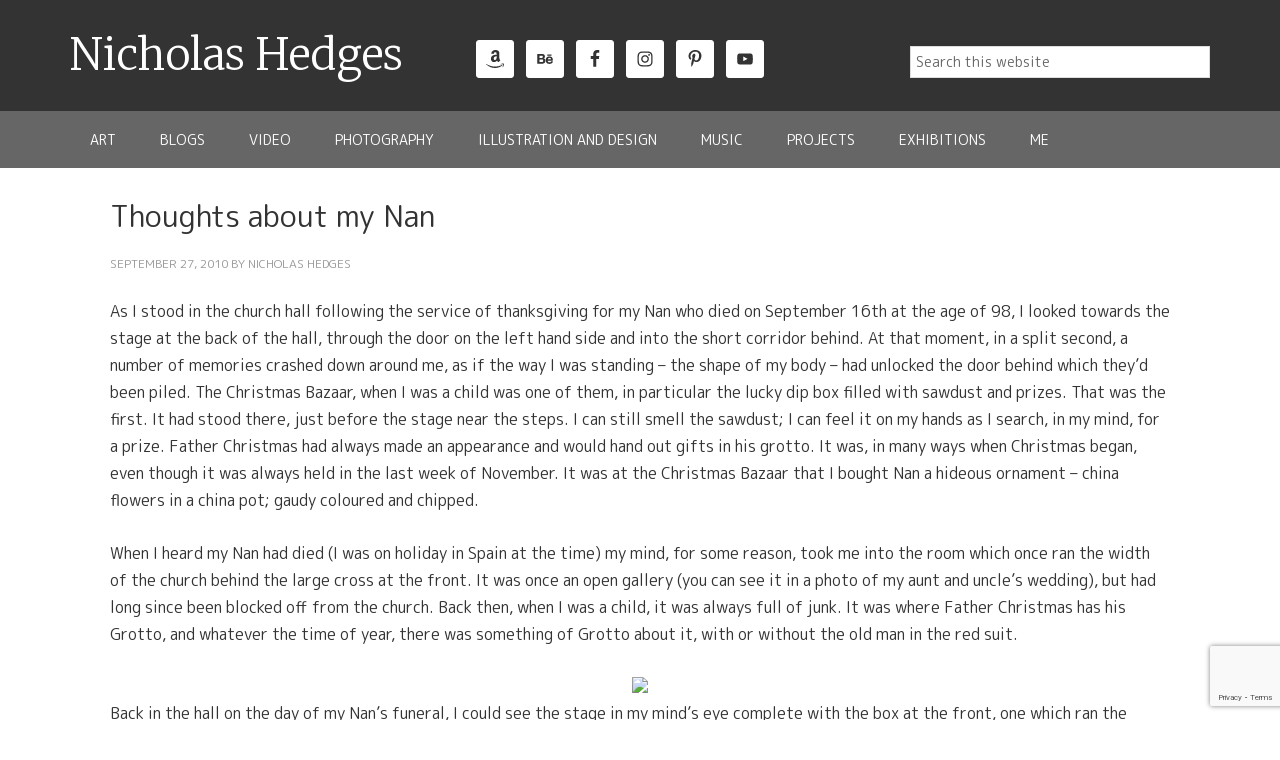

--- FILE ---
content_type: text/html; charset=UTF-8
request_url: https://www.nicholashedges.uk/family-history/thoughts-about-my-nan/
body_size: 20078
content:
<!DOCTYPE html>
<html lang="en-US">
<head >
<meta charset="UTF-8" />
<meta name="viewport" content="width=device-width, initial-scale=1" />
<meta name='robots' content='index, follow, max-image-preview:large, max-snippet:-1, max-video-preview:-1' />

			<style type="text/css">
				.slide-excerpt { width: 50%; }
				.slide-excerpt { top: 0; }
				.slide-excerpt { left: 0; }
				.flexslider { max-width: 1140px; max-height: 460px; }
				.slide-image { max-height: 460px; }
			</style>
			<style type="text/css">
				@media only screen
				and (min-device-width : 320px)
				and (max-device-width : 480px) {
					.slide-excerpt { display: none !important; }
				}
			</style> 
	<!-- This site is optimized with the Yoast SEO plugin v24.9 - https://yoast.com/wordpress/plugins/seo/ -->
	<title>Thoughts about my Nan - Nicholas Hedges</title>
	<link rel="canonical" href="https://www.nicholashedges.uk/family-history/thoughts-about-my-nan/" />
	<meta property="og:locale" content="en_US" />
	<meta property="og:type" content="article" />
	<meta property="og:title" content="Thoughts about my Nan - Nicholas Hedges" />
	<meta property="og:description" content="As I stood in the church hall following the service of thanksgiving for my Nan who died on September 16th at the age of 98, I looked towards the stage at the back of the hall, through the door on the left hand side and into the short corridor behind. At that moment, in a [&hellip;]" />
	<meta property="og:url" content="https://www.nicholashedges.uk/family-history/thoughts-about-my-nan/" />
	<meta property="og:site_name" content="Nicholas Hedges" />
	<meta property="article:publisher" content="https://www.facebook.com/nicholashedgesart/" />
	<meta property="article:published_time" content="2010-09-27T13:10:00+00:00" />
	<meta property="article:modified_time" content="2016-09-11T19:46:42+00:00" />
	<meta property="og:image" content="https://farm3.static.flickr.com/2368/2527822860_a93b119d82.jpg" />
	<meta name="author" content="Nicholas Hedges" />
	<meta name="twitter:card" content="summary_large_image" />
	<meta name="twitter:creator" content="@nicholashedges" />
	<meta name="twitter:site" content="@nicholashedges" />
	<meta name="twitter:label1" content="Written by" />
	<meta name="twitter:data1" content="Nicholas Hedges" />
	<meta name="twitter:label2" content="Est. reading time" />
	<meta name="twitter:data2" content="6 minutes" />
	<!-- / Yoast SEO plugin. -->


<link rel='dns-prefetch' href='//player.vimeo.com' />
<link rel='dns-prefetch' href='//fonts.googleapis.com' />
<link rel="alternate" type="application/rss+xml" title="Nicholas Hedges &raquo; Feed" href="https://www.nicholashedges.uk/feed/" />
<link rel="alternate" type="application/rss+xml" title="Nicholas Hedges &raquo; Comments Feed" href="https://www.nicholashedges.uk/comments/feed/" />
<link rel="alternate" type="application/rss+xml" title="Nicholas Hedges &raquo; Thoughts about my Nan Comments Feed" href="https://www.nicholashedges.uk/family-history/thoughts-about-my-nan/feed/" />
		<!-- This site uses the Google Analytics by ExactMetrics plugin v8.8.0 - Using Analytics tracking - https://www.exactmetrics.com/ -->
		<!-- Note: ExactMetrics is not currently configured on this site. The site owner needs to authenticate with Google Analytics in the ExactMetrics settings panel. -->
					<!-- No tracking code set -->
				<!-- / Google Analytics by ExactMetrics -->
		<script type="text/javascript">
/* <![CDATA[ */
window._wpemojiSettings = {"baseUrl":"https:\/\/s.w.org\/images\/core\/emoji\/15.0.3\/72x72\/","ext":".png","svgUrl":"https:\/\/s.w.org\/images\/core\/emoji\/15.0.3\/svg\/","svgExt":".svg","source":{"concatemoji":"https:\/\/www.nicholashedges.uk\/wp-includes\/js\/wp-emoji-release.min.js?ver=6.6.1"}};
/*! This file is auto-generated */
!function(i,n){var o,s,e;function c(e){try{var t={supportTests:e,timestamp:(new Date).valueOf()};sessionStorage.setItem(o,JSON.stringify(t))}catch(e){}}function p(e,t,n){e.clearRect(0,0,e.canvas.width,e.canvas.height),e.fillText(t,0,0);var t=new Uint32Array(e.getImageData(0,0,e.canvas.width,e.canvas.height).data),r=(e.clearRect(0,0,e.canvas.width,e.canvas.height),e.fillText(n,0,0),new Uint32Array(e.getImageData(0,0,e.canvas.width,e.canvas.height).data));return t.every(function(e,t){return e===r[t]})}function u(e,t,n){switch(t){case"flag":return n(e,"\ud83c\udff3\ufe0f\u200d\u26a7\ufe0f","\ud83c\udff3\ufe0f\u200b\u26a7\ufe0f")?!1:!n(e,"\ud83c\uddfa\ud83c\uddf3","\ud83c\uddfa\u200b\ud83c\uddf3")&&!n(e,"\ud83c\udff4\udb40\udc67\udb40\udc62\udb40\udc65\udb40\udc6e\udb40\udc67\udb40\udc7f","\ud83c\udff4\u200b\udb40\udc67\u200b\udb40\udc62\u200b\udb40\udc65\u200b\udb40\udc6e\u200b\udb40\udc67\u200b\udb40\udc7f");case"emoji":return!n(e,"\ud83d\udc26\u200d\u2b1b","\ud83d\udc26\u200b\u2b1b")}return!1}function f(e,t,n){var r="undefined"!=typeof WorkerGlobalScope&&self instanceof WorkerGlobalScope?new OffscreenCanvas(300,150):i.createElement("canvas"),a=r.getContext("2d",{willReadFrequently:!0}),o=(a.textBaseline="top",a.font="600 32px Arial",{});return e.forEach(function(e){o[e]=t(a,e,n)}),o}function t(e){var t=i.createElement("script");t.src=e,t.defer=!0,i.head.appendChild(t)}"undefined"!=typeof Promise&&(o="wpEmojiSettingsSupports",s=["flag","emoji"],n.supports={everything:!0,everythingExceptFlag:!0},e=new Promise(function(e){i.addEventListener("DOMContentLoaded",e,{once:!0})}),new Promise(function(t){var n=function(){try{var e=JSON.parse(sessionStorage.getItem(o));if("object"==typeof e&&"number"==typeof e.timestamp&&(new Date).valueOf()<e.timestamp+604800&&"object"==typeof e.supportTests)return e.supportTests}catch(e){}return null}();if(!n){if("undefined"!=typeof Worker&&"undefined"!=typeof OffscreenCanvas&&"undefined"!=typeof URL&&URL.createObjectURL&&"undefined"!=typeof Blob)try{var e="postMessage("+f.toString()+"("+[JSON.stringify(s),u.toString(),p.toString()].join(",")+"));",r=new Blob([e],{type:"text/javascript"}),a=new Worker(URL.createObjectURL(r),{name:"wpTestEmojiSupports"});return void(a.onmessage=function(e){c(n=e.data),a.terminate(),t(n)})}catch(e){}c(n=f(s,u,p))}t(n)}).then(function(e){for(var t in e)n.supports[t]=e[t],n.supports.everything=n.supports.everything&&n.supports[t],"flag"!==t&&(n.supports.everythingExceptFlag=n.supports.everythingExceptFlag&&n.supports[t]);n.supports.everythingExceptFlag=n.supports.everythingExceptFlag&&!n.supports.flag,n.DOMReady=!1,n.readyCallback=function(){n.DOMReady=!0}}).then(function(){return e}).then(function(){var e;n.supports.everything||(n.readyCallback(),(e=n.source||{}).concatemoji?t(e.concatemoji):e.wpemoji&&e.twemoji&&(t(e.twemoji),t(e.wpemoji)))}))}((window,document),window._wpemojiSettings);
/* ]]> */
</script>
<link rel='stylesheet' id='genesis-blocks-style-css-css' href='https://www.nicholashedges.uk/wp-content/plugins/genesis-blocks/dist/style-blocks.build.css?ver=1742761009' type='text/css' media='all' />
<link rel='stylesheet' id='pt-cv-public-style-css' href='https://www.nicholashedges.uk/wp-content/plugins/content-views-query-and-display-post-page/public/assets/css/cv.css?ver=4.2' type='text/css' media='all' />
<link rel='stylesheet' id='pt-cv-public-pro-style-css' href='https://www.nicholashedges.uk/wp-content/plugins/pt-content-views-pro/public/assets/css/cvpro.min.css?ver=5.1.2.2' type='text/css' media='all' />
<link rel='stylesheet' id='sbi_styles-css' href='https://www.nicholashedges.uk/wp-content/plugins/instagram-feed/css/sbi-styles.min.css?ver=6.9.1' type='text/css' media='all' />
<link rel='stylesheet' id='outreach-pro-theme-css' href='https://www.nicholashedges.uk/wp-content/themes/outreach-pro/style.css?ver=3.1' type='text/css' media='all' />
<style id='wp-emoji-styles-inline-css' type='text/css'>

	img.wp-smiley, img.emoji {
		display: inline !important;
		border: none !important;
		box-shadow: none !important;
		height: 1em !important;
		width: 1em !important;
		margin: 0 0.07em !important;
		vertical-align: -0.1em !important;
		background: none !important;
		padding: 0 !important;
	}
</style>
<link rel='stylesheet' id='wp-block-library-css' href='https://www.nicholashedges.uk/wp-includes/css/dist/block-library/style.min.css?ver=6.6.1' type='text/css' media='all' />
<style id='classic-theme-styles-inline-css' type='text/css'>
/*! This file is auto-generated */
.wp-block-button__link{color:#fff;background-color:#32373c;border-radius:9999px;box-shadow:none;text-decoration:none;padding:calc(.667em + 2px) calc(1.333em + 2px);font-size:1.125em}.wp-block-file__button{background:#32373c;color:#fff;text-decoration:none}
</style>
<style id='global-styles-inline-css' type='text/css'>
:root{--wp--preset--aspect-ratio--square: 1;--wp--preset--aspect-ratio--4-3: 4/3;--wp--preset--aspect-ratio--3-4: 3/4;--wp--preset--aspect-ratio--3-2: 3/2;--wp--preset--aspect-ratio--2-3: 2/3;--wp--preset--aspect-ratio--16-9: 16/9;--wp--preset--aspect-ratio--9-16: 9/16;--wp--preset--color--black: #000000;--wp--preset--color--cyan-bluish-gray: #abb8c3;--wp--preset--color--white: #ffffff;--wp--preset--color--pale-pink: #f78da7;--wp--preset--color--vivid-red: #cf2e2e;--wp--preset--color--luminous-vivid-orange: #ff6900;--wp--preset--color--luminous-vivid-amber: #fcb900;--wp--preset--color--light-green-cyan: #7bdcb5;--wp--preset--color--vivid-green-cyan: #00d084;--wp--preset--color--pale-cyan-blue: #8ed1fc;--wp--preset--color--vivid-cyan-blue: #0693e3;--wp--preset--color--vivid-purple: #9b51e0;--wp--preset--gradient--vivid-cyan-blue-to-vivid-purple: linear-gradient(135deg,rgba(6,147,227,1) 0%,rgb(155,81,224) 100%);--wp--preset--gradient--light-green-cyan-to-vivid-green-cyan: linear-gradient(135deg,rgb(122,220,180) 0%,rgb(0,208,130) 100%);--wp--preset--gradient--luminous-vivid-amber-to-luminous-vivid-orange: linear-gradient(135deg,rgba(252,185,0,1) 0%,rgba(255,105,0,1) 100%);--wp--preset--gradient--luminous-vivid-orange-to-vivid-red: linear-gradient(135deg,rgba(255,105,0,1) 0%,rgb(207,46,46) 100%);--wp--preset--gradient--very-light-gray-to-cyan-bluish-gray: linear-gradient(135deg,rgb(238,238,238) 0%,rgb(169,184,195) 100%);--wp--preset--gradient--cool-to-warm-spectrum: linear-gradient(135deg,rgb(74,234,220) 0%,rgb(151,120,209) 20%,rgb(207,42,186) 40%,rgb(238,44,130) 60%,rgb(251,105,98) 80%,rgb(254,248,76) 100%);--wp--preset--gradient--blush-light-purple: linear-gradient(135deg,rgb(255,206,236) 0%,rgb(152,150,240) 100%);--wp--preset--gradient--blush-bordeaux: linear-gradient(135deg,rgb(254,205,165) 0%,rgb(254,45,45) 50%,rgb(107,0,62) 100%);--wp--preset--gradient--luminous-dusk: linear-gradient(135deg,rgb(255,203,112) 0%,rgb(199,81,192) 50%,rgb(65,88,208) 100%);--wp--preset--gradient--pale-ocean: linear-gradient(135deg,rgb(255,245,203) 0%,rgb(182,227,212) 50%,rgb(51,167,181) 100%);--wp--preset--gradient--electric-grass: linear-gradient(135deg,rgb(202,248,128) 0%,rgb(113,206,126) 100%);--wp--preset--gradient--midnight: linear-gradient(135deg,rgb(2,3,129) 0%,rgb(40,116,252) 100%);--wp--preset--font-size--small: 13px;--wp--preset--font-size--medium: 20px;--wp--preset--font-size--large: 36px;--wp--preset--font-size--x-large: 42px;--wp--preset--spacing--20: 0.44rem;--wp--preset--spacing--30: 0.67rem;--wp--preset--spacing--40: 1rem;--wp--preset--spacing--50: 1.5rem;--wp--preset--spacing--60: 2.25rem;--wp--preset--spacing--70: 3.38rem;--wp--preset--spacing--80: 5.06rem;--wp--preset--shadow--natural: 6px 6px 9px rgba(0, 0, 0, 0.2);--wp--preset--shadow--deep: 12px 12px 50px rgba(0, 0, 0, 0.4);--wp--preset--shadow--sharp: 6px 6px 0px rgba(0, 0, 0, 0.2);--wp--preset--shadow--outlined: 6px 6px 0px -3px rgba(255, 255, 255, 1), 6px 6px rgba(0, 0, 0, 1);--wp--preset--shadow--crisp: 6px 6px 0px rgba(0, 0, 0, 1);}:where(.is-layout-flex){gap: 0.5em;}:where(.is-layout-grid){gap: 0.5em;}body .is-layout-flex{display: flex;}.is-layout-flex{flex-wrap: wrap;align-items: center;}.is-layout-flex > :is(*, div){margin: 0;}body .is-layout-grid{display: grid;}.is-layout-grid > :is(*, div){margin: 0;}:where(.wp-block-columns.is-layout-flex){gap: 2em;}:where(.wp-block-columns.is-layout-grid){gap: 2em;}:where(.wp-block-post-template.is-layout-flex){gap: 1.25em;}:where(.wp-block-post-template.is-layout-grid){gap: 1.25em;}.has-black-color{color: var(--wp--preset--color--black) !important;}.has-cyan-bluish-gray-color{color: var(--wp--preset--color--cyan-bluish-gray) !important;}.has-white-color{color: var(--wp--preset--color--white) !important;}.has-pale-pink-color{color: var(--wp--preset--color--pale-pink) !important;}.has-vivid-red-color{color: var(--wp--preset--color--vivid-red) !important;}.has-luminous-vivid-orange-color{color: var(--wp--preset--color--luminous-vivid-orange) !important;}.has-luminous-vivid-amber-color{color: var(--wp--preset--color--luminous-vivid-amber) !important;}.has-light-green-cyan-color{color: var(--wp--preset--color--light-green-cyan) !important;}.has-vivid-green-cyan-color{color: var(--wp--preset--color--vivid-green-cyan) !important;}.has-pale-cyan-blue-color{color: var(--wp--preset--color--pale-cyan-blue) !important;}.has-vivid-cyan-blue-color{color: var(--wp--preset--color--vivid-cyan-blue) !important;}.has-vivid-purple-color{color: var(--wp--preset--color--vivid-purple) !important;}.has-black-background-color{background-color: var(--wp--preset--color--black) !important;}.has-cyan-bluish-gray-background-color{background-color: var(--wp--preset--color--cyan-bluish-gray) !important;}.has-white-background-color{background-color: var(--wp--preset--color--white) !important;}.has-pale-pink-background-color{background-color: var(--wp--preset--color--pale-pink) !important;}.has-vivid-red-background-color{background-color: var(--wp--preset--color--vivid-red) !important;}.has-luminous-vivid-orange-background-color{background-color: var(--wp--preset--color--luminous-vivid-orange) !important;}.has-luminous-vivid-amber-background-color{background-color: var(--wp--preset--color--luminous-vivid-amber) !important;}.has-light-green-cyan-background-color{background-color: var(--wp--preset--color--light-green-cyan) !important;}.has-vivid-green-cyan-background-color{background-color: var(--wp--preset--color--vivid-green-cyan) !important;}.has-pale-cyan-blue-background-color{background-color: var(--wp--preset--color--pale-cyan-blue) !important;}.has-vivid-cyan-blue-background-color{background-color: var(--wp--preset--color--vivid-cyan-blue) !important;}.has-vivid-purple-background-color{background-color: var(--wp--preset--color--vivid-purple) !important;}.has-black-border-color{border-color: var(--wp--preset--color--black) !important;}.has-cyan-bluish-gray-border-color{border-color: var(--wp--preset--color--cyan-bluish-gray) !important;}.has-white-border-color{border-color: var(--wp--preset--color--white) !important;}.has-pale-pink-border-color{border-color: var(--wp--preset--color--pale-pink) !important;}.has-vivid-red-border-color{border-color: var(--wp--preset--color--vivid-red) !important;}.has-luminous-vivid-orange-border-color{border-color: var(--wp--preset--color--luminous-vivid-orange) !important;}.has-luminous-vivid-amber-border-color{border-color: var(--wp--preset--color--luminous-vivid-amber) !important;}.has-light-green-cyan-border-color{border-color: var(--wp--preset--color--light-green-cyan) !important;}.has-vivid-green-cyan-border-color{border-color: var(--wp--preset--color--vivid-green-cyan) !important;}.has-pale-cyan-blue-border-color{border-color: var(--wp--preset--color--pale-cyan-blue) !important;}.has-vivid-cyan-blue-border-color{border-color: var(--wp--preset--color--vivid-cyan-blue) !important;}.has-vivid-purple-border-color{border-color: var(--wp--preset--color--vivid-purple) !important;}.has-vivid-cyan-blue-to-vivid-purple-gradient-background{background: var(--wp--preset--gradient--vivid-cyan-blue-to-vivid-purple) !important;}.has-light-green-cyan-to-vivid-green-cyan-gradient-background{background: var(--wp--preset--gradient--light-green-cyan-to-vivid-green-cyan) !important;}.has-luminous-vivid-amber-to-luminous-vivid-orange-gradient-background{background: var(--wp--preset--gradient--luminous-vivid-amber-to-luminous-vivid-orange) !important;}.has-luminous-vivid-orange-to-vivid-red-gradient-background{background: var(--wp--preset--gradient--luminous-vivid-orange-to-vivid-red) !important;}.has-very-light-gray-to-cyan-bluish-gray-gradient-background{background: var(--wp--preset--gradient--very-light-gray-to-cyan-bluish-gray) !important;}.has-cool-to-warm-spectrum-gradient-background{background: var(--wp--preset--gradient--cool-to-warm-spectrum) !important;}.has-blush-light-purple-gradient-background{background: var(--wp--preset--gradient--blush-light-purple) !important;}.has-blush-bordeaux-gradient-background{background: var(--wp--preset--gradient--blush-bordeaux) !important;}.has-luminous-dusk-gradient-background{background: var(--wp--preset--gradient--luminous-dusk) !important;}.has-pale-ocean-gradient-background{background: var(--wp--preset--gradient--pale-ocean) !important;}.has-electric-grass-gradient-background{background: var(--wp--preset--gradient--electric-grass) !important;}.has-midnight-gradient-background{background: var(--wp--preset--gradient--midnight) !important;}.has-small-font-size{font-size: var(--wp--preset--font-size--small) !important;}.has-medium-font-size{font-size: var(--wp--preset--font-size--medium) !important;}.has-large-font-size{font-size: var(--wp--preset--font-size--large) !important;}.has-x-large-font-size{font-size: var(--wp--preset--font-size--x-large) !important;}
:where(.wp-block-post-template.is-layout-flex){gap: 1.25em;}:where(.wp-block-post-template.is-layout-grid){gap: 1.25em;}
:where(.wp-block-columns.is-layout-flex){gap: 2em;}:where(.wp-block-columns.is-layout-grid){gap: 2em;}
:root :where(.wp-block-pullquote){font-size: 1.5em;line-height: 1.6;}
</style>
<link rel='stylesheet' id='contact-form-7-css' href='https://www.nicholashedges.uk/wp-content/plugins/contact-form-7/includes/css/styles.css?ver=6.0.6' type='text/css' media='all' />
<link rel='stylesheet' id='mailerlite_forms.css-css' href='https://www.nicholashedges.uk/wp-content/plugins/official-mailerlite-sign-up-forms/assets/css/mailerlite_forms.css?ver=1.7.14' type='text/css' media='all' />
<link rel='stylesheet' id='vidbgpro-frontend-style-css' href='https://www.nicholashedges.uk/wp-content/plugins/video-background-pro/dist/videobackgroundpro.css?ver=4.1.0' type='text/css' media='all' />
<link rel='stylesheet' id='ai-core-style-css' href='https://www.nicholashedges.uk/wp-content/plugins/aesop-story-engine/public/assets/css/ai-core.css?ver=1' type='text/css' media='all' />
<style id='ai-core-style-inline-css' type='text/css'>
.aesop-gallery-component .aesop-component-caption{color:#333;padding:.25rem .75rem;background:rgba(255,255,255,.8);font-size:14px}.aesop-stacked-img{background-position:50%;background-repeat:no-repeat;background-size:cover;width:100%;left:0;top:0;position:relative;overflow:hidden}.aesop-stacked-img .aesop-stacked-caption{position:absolute;bottom:20px;right:20px;z-index:0;color:#333;padding:.25rem .75rem;background:rgba(255,255,255,.8);font-size:14px;-webkit-transition:all .75s ease-in-out;transition:all .75s ease-in-out}.aesop-sequence-img-wrap .aesop-sequence-caption{padding-left:4.5rem}.aesop-sequence-img-wrap .aesop-sequence-caption:before{left:0;bottom:-4px;font-weight:700;line-height:1;padding:.6rem .75rem;border:1px solid;border-color:inherit;content:counter(sequence-counter,decimal-leading-zero);counter-increment:sequence-counter}.aesop-sequence-img-wrap .aesop-sequence-img{width:100%;max-width:1200px;display:block}.aesop-hero-gallery-wrapper{clear:both;position:relative}.aesop-hero-gallery-content{position:absolute;top:20px}.aesopicon-search-plus{position:relative}.aesopicon-search-plus:after{display:inline-block;font-family:Dashicons;font-style:normal;font-weight:400;line-height:1;-webkit-font-smoothing:antialiased;-moz-osx-font-smoothing:grayscale;content:'\f179'}.aesop-parallax-component{clear:both}.aesop-parallax-component .aesop-parallax-sc{margin:0}.aesop-content-component .aesop-content-comp-wrap{padding:1.5em 2em}@media (max-width:766px){.aesop-content-component .aesop-content-comp-wrap{padding:1em}}.aesop-content-component .aesop-content-comp-inner p{line-height:1.2em}.aesop-content-component .aesop-content-img .aesop-content-comp-inner{word-wrap:break-word;background:rgba(255,255,255,.4);padding:1rem;line-height:1.3}.aesop-content-component .aesop-content-img .aesop-content-comp-inner p{margin-bottom:0}.aesop-image-component img{-webkit-box-shadow:0 0 6px -1px rgba(0,0,0,.5);box-shadow:0 0 6px -1px rgba(0,0,0,.5)}.aesop-image-component .aesop-lightbox{text-decoration:none;display:block}.aesop-image-component .aesop-img-enlarge{margin:0 0 .5rem}.aesop-image-component .aesop-img-enlarge:hover{text-decoration:none}.aesop-image-component .aesop-img-enlarge i{position:relative;top:1px}.aesop-image-component .aesop-img-enlarge,.aesop-image-component .aesop-image-component-caption{color:#b3b3b3;font-size:12px;font-family:"Helvetica Neue",Helvetica,Arial,sans-serif}.aesop-image-component .aesop-cap-cred,.aesop-image-component .aesop-img-enlarge{color:#b3b3b3}.aesop-image-component .aesop-cap-cred{border-top:1px dotted #b3b3b3;font-size:9px}.aesop-image-component:hover{opacity:.85;filter:alpha(opacity=85);-webkit-transition:opacity .25s ease-in-out;transition:opacity .25s ease-in-out}.aesop-image-component:active img{box-shadow:none}.aesop-video-component .aesop-video-component-caption{color:#b3b3b3}.aesop-video-component .aesop-component-caption{color:#333;padding:.25rem .75rem;background:rgba(255,255,255,.8);font-size:14px}.mejs-container{width:100%;max-width:800px!important;margin-left:auto;margin-right:auto}.mejs-container+p{margin-top:1rem}.aesop-quote-component{padding:3rem 2rem}.aesop-quote-component blockquote{font-style:italic}.aesop-quote-component cite{display:block;font-size:14px}.aesop-on-genesis .aesop-quote-component blockquote:before{content:none}.aesop-story-collection{clear:both}.aesop-story-collection .aesop-story-collection-title{text-align:center;background:#fff;text-transform:uppercase;font-size:1.75rem;line-height:1.75rem;letter-spacing:.05rem;padding:.8rem 0 .6rem;margin:0;z-index:2;position:relative;-webkit-box-shadow:0 7px 7px -7px #000;box-shadow:0 7px 7px -7px #000}.aesop-story-collection .aesop-collection-item{float:left;position:relative;height:220px;overflow:hidden}.aesop-story-collection .aesop-collection-item .aesop-collection-item-link{display:table;height:100%;width:100%;color:#fff;-webkit-transition:all .25s ease-in-out;transition:all .25s ease-in-out}.aesop-story-collection .aesop-collection-item .aesop-collection-item-link:before{position:absolute;content:'';width:100%;height:100%;background:#000;opacity:.65;filter:alpha(opacity=65);z-index:1}.aesop-story-collection .aesop-collection-item .aesop-collection-item-link:hover{text-decoration:none;-webkit-transition:all .25s ease-in-out;transition:all .25s ease-in-out}.aesop-story-collection .aesop-collection-item .aesop-collection-item-link:hover:before{-webkit-transition:opacity .25s linear;transition:opacity .25s linear;opacity:0;filter:alpha(opacity=0)}.aesop-story-collection .aesop-collection-item .aesop-collection-item-link:hover .aesop-collection-item-inner{background:rgba(0,0,0,.5)}.aesop-story-collection .aesop-collection-item .aesop-collection-item-inner{display:table-cell;vertical-align:middle;width:100%;height:100%;padding:0 2.5rem;position:relative;text-align:center;z-index:1;overflow:hidden;text-shadow:0 0 3px rgba(0,0,0,.6)}.aesop-story-collection .aesop-collection-item .aesop-collection-item-inner .aesop-collection-entry-title{font-weight:800;text-transform:uppercase;color:#fff;margin:auto}.aesop-story-collection .aesop-collection-item .aesop-collection-item-inner .aesop-collection-item-excerpt{font-size:12px}.aesop-story-collection .aesop-collection-item .aesop-collection-item-inner .aesop-collection-meta{font-family:"Helvetica Neue",Helvetica,Arial,sans-serif;font-size:12px;margin-bottom:3rem;font-style:italic}.aesop-story-collection .aesop-collection-item .aesop-collection-item-img{position:absolute;width:100%;height:100%;left:0;z-index:0;background-position:center center}.aesop-story-collection .aesop-collection-splash .aesop-collection-item-link:before{content:none}.aesop-story-collection .aesop-collection-splash .aesop-collection-item-link:hover .aesop-collection-item-inner{background:0 0}.aesop-story-collection .aesop-collection-splash .aesop-collection-item-inner .aesop-collection-entry-title{color:#333;text-shadow:none}.aesop-story-collection .aesop-collection-load-more{background:#000;opacity:.65;filter:alpha(opacity=65);z-index:1;height:70px;line-height:70px;color:#fff}.jorgen-article-cover-wrap{position:fixed}.aesop-article-chapter-wrap{position:relative}.aesop-article-chapter-wrap.aesop-video-chapter .aesop-cover-title{max-width:100%;margin:0;padding-bottom:20px;top:150px;border-bottom:1px solid #fff;font-size:62px!important;color:#fff;width:90%;left:10%;position:absolute;z-index:1}.aesop-article-chapter-wrap.aesop-video-chapter .aesop-cover-title small{font-size:40px}@media (max-width:800px){.aesop-article-chapter-wrap .aesop-cover-title{font-size:52px}.aesop-article-chapter-wrap .aesop-cover-title small{font-size:42px}}@media (max-width:480px){.aesop-article-chapter-wrap .aesop-cover-title{display:block;bottom:30px;font-size:32px}.aesop-article-chapter-wrap .aesop-cover-title small{display:block;font-size:20px}}.aesop-cover-title{max-width:100%;margin:0;padding-bottom:20px;bottom:100px;border-bottom:1px solid #fff;font-size:62px!important;color:#fff;width:90%;left:10%;position:absolute;z-index:1}.aesop-cover-title small{font-size:40px}.aesop-toggle-chapter-menu{position:fixed;right:-1px;bottom:57px;height:44px;width:44px;background:#e6e6e6;border-top-left-radius:2px;border-bottom-left-radius:2px;z-index:150;-webkit-transition:right .25s ease;transition:right .25s ease}.aesop-toggle-chapter-menu:hover{background:#007aac;text-decoration:none}.aesop-toggle-chapter-menu:hover i{color:#fff}.aesop-toggle-chapter-menu i{color:#007aac}.aesop-chapter-menu-open .aesop-chapter-menu{right:0}.aesop-chapter-menu-open .aesop-toggle-chapter-menu{right:250px}.aesop-close-chapter-menu{position:absolute;top:12px;right:12px;z-index:1}.aesop-close-chapter-menu:hover{cursor:pointer}.aesop-chapter-menu{right:-250px;width:250px;top:0;position:fixed;bottom:0;background:#e6e6e6;-webkit-transition:right .25s ease;transition:right .25s ease;z-index:500;counter-reset:sequence-counter;color:#777}.aesop-chapter-menu .scroll-nav__list{margin:0;padding:0}.aesop-chapter-menu *{box-sizing:border-box;-moz-box-sizing:border-box;-webkit-box-sizing:border-box}.aesop-chapter-menu li{display:block;margin-bottom:0;position:relative;padding-left:15px;font:400 14px/28px Arial,Helvetica,sans-serif}.aesop-chapter-menu li:before{content:counter(sequence-counter,upper-roman);counter-increment:sequence-counter;position:absolute;left:0}.aesop-chapter-menu a:link,.aesop-chapter-menu .scroll-nav__link{color:#777;padding-top:5px;padding-bottom:5px}.admin-bar .aesop-chapter-menu{top:32px}.aesop-chapter-menu--inner{padding:15px}.aesop-character-component .aesop-character-float{margin:.65rem 0;width:150px;text-align:center}.aesop-character-component .aesop-character-float .aesop-character-title{vertical-align:top;font-size:12px;font-family:"Helvetica Neue",Helvetica,Arial,sans-serif;color:#b3b3b3;text-transform:uppercase;letter-spacing:.05em;display:block;text-align:center;margin:0 0 .5rem}.aesop-character-component .aesop-character-float.aesop-character-right{float:right;margin-left:1.75rem}.aesop-character-component .aesop-character-float.aesop-character-center{margin-left:auto;margin-right:auto}.aesop-character-component .aesop-character-float.aesop-character-center .aesop-character-name{text-align:center}.aesop-character-component .aesop-character-float.aesop-character-left{float:left;margin-right:1.75rem}.aesop-character-component .aesop-character-avatar{width:90%;border-radius:50%}.aesop-character-component .aesop-character-cap{font-size:12px;line-height:14px;font-family:"Helvetica Neue",Helvetica,Arial,sans-serif;color:#b3b3b3;font-style:italic;margin-top:.8rem;border-top:1px dotted #b3b3b3;padding-top:.3rem}.aesop-document-component a{font-size:12px;font-family:"Helvetica Neue",Helvetica,Arial,sans-serif;color:#b3b3b3;line-height:12px;text-decoration:none}.aesop-document-component a span{border-bottom:1px solid #e6e6e6;font-size:12px;color:gray}.aesop-document-component a span:before{content:'\f498';font-family:Dashicons;position:absolute;left:0}.aesop-timeline{position:fixed;bottom:0;left:0;right:0;z-index:10}.aesop-timeline ol{margin:0;padding:0;position:relative;background:#e6e6e6;padding:5px 10px;-webkit-box-shadow:inset 0 7px 7px -7px gray;box-shadow:inset 0 7px 7px -7px gray}.aesop-timeline ol:before,.aesop-timeline ol:after{content:" ";display:table}.aesop-timeline ol:after{clear:both}.aesop-timeline ol li{display:inline-block;margin-right:5px}.aesop-timeline ol li:last-child{margin-right:0}.aesop-timeline ol li a{text-transform:uppercase;font-size:14px;color:inherit;padding:2px 10px 8px;display:block;position:relative}.aesop-timeline ol li a:after{content:'';height:20px;border-right:1px solid #666;width:1px;position:absolute;left:50%;bottom:-10px}.aesop-timeline ol li.active a{color:#428bca}.aesop-timeline ol li.active a:after{border-right-color:#428bca}
</style>
<link rel='stylesheet' id='ai-lightbox-style-css' href='https://www.nicholashedges.uk/wp-content/plugins/aesop-story-engine/public/assets/css/lightbox.css?ver=1' type='text/css' media='all' />
<link rel='stylesheet' id='dashicons-css' href='https://www.nicholashedges.uk/wp-includes/css/dashicons.min.css?ver=6.6.1' type='text/css' media='all' />
<link rel='stylesheet' id='google-fonts-css' href='//fonts.googleapis.com/css?family=Lato%3A400%2C700&#038;ver=3.1' type='text/css' media='all' />
<link rel='stylesheet' id='simple-social-icons-font-css' href='https://www.nicholashedges.uk/wp-content/plugins/simple-social-icons/css/style.css?ver=3.0.2' type='text/css' media='all' />
<link rel='stylesheet' id='__EPYT__style-css' href='https://www.nicholashedges.uk/wp-content/plugins/youtube-embed-plus/styles/ytprefs.min.css?ver=14.2.3' type='text/css' media='all' />
<style id='__EPYT__style-inline-css' type='text/css'>

                .epyt-gallery-thumb {
                        width: 33.333%;
                }
                
</style>
<link rel='stylesheet' id='slider_styles-css' href='https://www.nicholashedges.uk/wp-content/plugins/genesis-responsive-slider/assets/style.css?ver=1.0.1' type='text/css' media='all' />
<script type="text/javascript" src="https://www.nicholashedges.uk/wp-includes/js/jquery/jquery.min.js?ver=3.7.1" id="jquery-core-js"></script>
<script type="text/javascript" src="https://www.nicholashedges.uk/wp-includes/js/jquery/jquery-migrate.min.js?ver=3.4.1" id="jquery-migrate-js"></script>
<script type="text/javascript" src="https://player.vimeo.com/api/player.js?ver=6.6.1" id="vidbgpro-vimeo-js"></script>
<script type="text/javascript" src="https://www.nicholashedges.uk/wp-content/themes/outreach-pro/js/responsive-menu.js?ver=1.0.0" id="outreach-responsive-menu-js"></script>
<script type="text/javascript" id="__ytprefs__-js-extra">
/* <![CDATA[ */
var _EPYT_ = {"ajaxurl":"https:\/\/www.nicholashedges.uk\/wp-admin\/admin-ajax.php","security":"0e08448d12","gallery_scrolloffset":"20","eppathtoscripts":"https:\/\/www.nicholashedges.uk\/wp-content\/plugins\/youtube-embed-plus\/scripts\/","eppath":"https:\/\/www.nicholashedges.uk\/wp-content\/plugins\/youtube-embed-plus\/","epresponsiveselector":"[\"iframe.__youtube_prefs_widget__\"]","epdovol":"1","version":"14.2.3","evselector":"iframe.__youtube_prefs__[src], iframe[src*=\"youtube.com\/embed\/\"], iframe[src*=\"youtube-nocookie.com\/embed\/\"]","ajax_compat":"","maxres_facade":"eager","ytapi_load":"light","pause_others":"","stopMobileBuffer":"1","facade_mode":"","not_live_on_channel":""};
/* ]]> */
</script>
<script type="text/javascript" src="https://www.nicholashedges.uk/wp-content/plugins/youtube-embed-plus/scripts/ytprefs.min.js?ver=14.2.3" id="__ytprefs__-js"></script>
<link rel="https://api.w.org/" href="https://www.nicholashedges.uk/wp-json/" /><link rel="alternate" title="JSON" type="application/json" href="https://www.nicholashedges.uk/wp-json/wp/v2/posts/5380" /><link rel="EditURI" type="application/rsd+xml" title="RSD" href="https://www.nicholashedges.uk/xmlrpc.php?rsd" />
<meta name="generator" content="WordPress 6.6.1" />
<link rel='shortlink' href='https://www.nicholashedges.uk/?p=5380' />
<link rel="alternate" title="oEmbed (JSON)" type="application/json+oembed" href="https://www.nicholashedges.uk/wp-json/oembed/1.0/embed?url=https%3A%2F%2Fwww.nicholashedges.uk%2Ffamily-history%2Fthoughts-about-my-nan%2F" />
<link rel="alternate" title="oEmbed (XML)" type="text/xml+oembed" href="https://www.nicholashedges.uk/wp-json/oembed/1.0/embed?url=https%3A%2F%2Fwww.nicholashedges.uk%2Ffamily-history%2Fthoughts-about-my-nan%2F&#038;format=xml" />
        <!-- MailerLite Universal -->
        <script>
            (function(w,d,e,u,f,l,n){w[f]=w[f]||function(){(w[f].q=w[f].q||[])
                .push(arguments);},l=d.createElement(e),l.async=1,l.src=u,
                n=d.getElementsByTagName(e)[0],n.parentNode.insertBefore(l,n);})
            (window,document,'script','https://assets.mailerlite.com/js/universal.js','ml');
            ml('account', '850044');
            ml('enablePopups', true);
        </script>
        <!-- End MailerLite Universal -->
        <link rel="icon" href="https://www.nicholashedges.uk/wp-content/themes/outreach-pro/images/favicon.ico" />
<link rel="pingback" href="https://www.nicholashedges.uk/xmlrpc.php" />
<!-- Google Tag Manager -->
<script>(function(w,d,s,l,i){w[l]=w[l]||[];w[l].push({'gtm.start':
new Date().getTime(),event:'gtm.js'});var f=d.getElementsByTagName(s)[0],
j=d.createElement(s),dl=l!='dataLayer'?'&l='+l:'';j.async=true;j.src=
'https://www.googletagmanager.com/gtm.js?id='+i+dl;f.parentNode.insertBefore(j,f);
})(window,document,'script','dataLayer','GTM-TMCFCVW');</script>
<!-- End Google Tag Manager -->


<!-- MailerLite Universal -->

<script type="application/ld+json">{"@context":"https://schema.org","@type":"BlogPosting","url":"https://www.nicholashedges.uk/family-history/thoughts-about-my-nan/","name":"Thoughts about my Nan","copyrightHolder":{"@type":"Person","name":"Nicholas Hedges"},"copyrightYear":"2010","description":"As I stood in the church hall following the service of thanksgiving for my Nan who died on September 16th at the age of 98, I looked towards the stage at the back of the hall, through the door on the left hand side and into the short corridor behind. At that moment, in a&hellip;","headline":"Thoughts about my Nan","author":{"@type":"Person","name":"Nicholas Hedges"},"publisher":{"@type":"Organization","name":"Nicholas Hedges"},"datePublished":"2010-09-27T13:10:00+00:00","dateModified":"2016-09-11T19:46:42+00:00","mainEntityOfPage":"https://www.nicholashedges.uk/family-history/thoughts-about-my-nan/"}</script>

<script type="application/ld+json">{"@context":"https://schema.org","@type":"BreadcrumbList","itemListElement":[{"@type":"ListItem","position":1,"name":"Nicholas Hedges","item":"https://www.nicholashedges.uk/"},{"@type":"ListItem","position":2,"name":"Thoughts about my Nan","item":"https://www.nicholashedges.uk/family-history/thoughts-about-my-nan/"}]}</script>
</head>
<body data-rsssl=1 class="post-template-default single single-post postid-5380 single-format-standard do-etfw browser-chrome os-mac aesop-core aesop-on-outreach-pro full-width-content genesis-breadcrumbs-hidden genesis-footer-widgets-visible">
<!-- Google Tag Manager (noscript) -->
<noscript><iframe src="https://www.googletagmanager.com/ns.html?id=GTM-TMCFCVW"
height="0" width="0" style="display:none;visibility:hidden"></iframe></noscript>
<!-- End Google Tag Manager (noscript) --><div class="site-container"><header class="site-header"><div class="wrap"><div class="title-area"><p class="site-title"><a href="https://www.nicholashedges.uk/">Nicholas Hedges</a></p><p class="site-description">Art, Writing and Research</p></div><div class="widget-area header-widget-area"><section id="search-5" class="widget-odd widget-first widget-1 sbox widget widget_search"><div class="widget-wrap"><form class="search-form" method="get" action="https://www.nicholashedges.uk/" role="search"><input class="search-form-input" type="search" name="s" id="searchform-1" placeholder="Search this website"><input class="search-form-submit" type="submit" value="Search"><meta content="https://www.nicholashedges.uk/?s={s}"></form></div></section>
<section id="simple-social-icons-3" class="widget-even widget-last widget-2 icons widget simple-social-icons"><div class="widget-wrap"><ul class="alignleft"><li class="ssi-amazon"><a href="https://www.amazon.co.uk/stores/Nicholas-Hedges/author/B07XQCDC2G?ref=ap_rdr&#038;isDramIntegrated=true&#038;shoppingPortalEnabled=true" target="_blank" rel="noopener noreferrer"><svg role="img" class="social-amazon" aria-labelledby="social-amazon-3"><title id="social-amazon-3">Amazon</title><use xlink:href="https://www.nicholashedges.uk/wp-content/plugins/simple-social-icons/symbol-defs.svg#social-amazon"></use></svg></a></li><li class="ssi-behance"><a href="https://www.behance.net/nicholashedges" target="_blank" rel="noopener noreferrer"><svg role="img" class="social-behance" aria-labelledby="social-behance-3"><title id="social-behance-3">Behance</title><use xlink:href="https://www.nicholashedges.uk/wp-content/plugins/simple-social-icons/symbol-defs.svg#social-behance"></use></svg></a></li><li class="ssi-facebook"><a href="https://www.facebook.com/nicholashedgesart/" target="_blank" rel="noopener noreferrer"><svg role="img" class="social-facebook" aria-labelledby="social-facebook-3"><title id="social-facebook-3">Facebook</title><use xlink:href="https://www.nicholashedges.uk/wp-content/plugins/simple-social-icons/symbol-defs.svg#social-facebook"></use></svg></a></li><li class="ssi-instagram"><a href="https://www.instagram.com/nicholashedges/" target="_blank" rel="noopener noreferrer"><svg role="img" class="social-instagram" aria-labelledby="social-instagram-3"><title id="social-instagram-3">Instagram</title><use xlink:href="https://www.nicholashedges.uk/wp-content/plugins/simple-social-icons/symbol-defs.svg#social-instagram"></use></svg></a></li><li class="ssi-pinterest"><a href="https://uk.pinterest.com/nicholashedges/" target="_blank" rel="noopener noreferrer"><svg role="img" class="social-pinterest" aria-labelledby="social-pinterest-3"><title id="social-pinterest-3">Pinterest</title><use xlink:href="https://www.nicholashedges.uk/wp-content/plugins/simple-social-icons/symbol-defs.svg#social-pinterest"></use></svg></a></li><li class="ssi-youtube"><a href="https://www.youtube.com/channel/UC5jlkGS4KartrZREZKvXpHw" target="_blank" rel="noopener noreferrer"><svg role="img" class="social-youtube" aria-labelledby="social-youtube-3"><title id="social-youtube-3">YouTube</title><use xlink:href="https://www.nicholashedges.uk/wp-content/plugins/simple-social-icons/symbol-defs.svg#social-youtube"></use></svg></a></li></ul></div></section>
</div></div></header><nav class="nav-primary" aria-label="Main"><div class="wrap"><ul id="menu-primary-navigation" class="menu genesis-nav-menu menu-primary"><li id="menu-item-9600" class="menu-item menu-item-type-post_type menu-item-object-page menu-item-has-children menu-item-9600"><a href="https://www.nicholashedges.uk/art/"><span >Art</span></a>
<ul class="sub-menu">
	<li id="menu-item-14212" class="menu-item menu-item-type-post_type menu-item-object-page menu-item-14212"><a href="https://www.nicholashedges.uk/digital/"><span >Digital</span></a></li>
	<li id="menu-item-14216" class="menu-item menu-item-type-post_type menu-item-object-page menu-item-14216"><a href="https://www.nicholashedges.uk/drawing/"><span >Drawing</span></a></li>
	<li id="menu-item-15990" class="menu-item menu-item-type-post_type menu-item-object-page menu-item-has-children menu-item-15990"><a href="https://www.nicholashedges.uk/grids/"><span >Grids</span></a>
	<ul class="sub-menu">
		<li id="menu-item-15998" class="menu-item menu-item-type-post_type menu-item-object-page menu-item-15998"><a href="https://www.nicholashedges.uk/correspondence-1/"><span >Correspondence</span></a></li>
		<li id="menu-item-15999" class="menu-item menu-item-type-post_type menu-item-object-page menu-item-15999"><a href="https://www.nicholashedges.uk/the-wall/"><span >The Wall</span></a></li>
		<li id="menu-item-16006" class="menu-item menu-item-type-post_type menu-item-object-page menu-item-16006"><a href="https://www.nicholashedges.uk/the-tourist-artwork/"><span >The Tourist</span></a></li>
	</ul>
</li>
	<li id="menu-item-14267" class="menu-item menu-item-type-post_type menu-item-object-page menu-item-has-children menu-item-14267"><a href="https://www.nicholashedges.uk/ink-on-paper/"><span >Ink on paper</span></a>
	<ul class="sub-menu">
		<li id="menu-item-15866" class="menu-item menu-item-type-post_type menu-item-object-page menu-item-15866"><a href="https://www.nicholashedges.uk/shadow-calligraphy-2/"><span >Shadow Calligraphy</span></a></li>
	</ul>
</li>
	<li id="menu-item-14266" class="menu-item menu-item-type-post_type menu-item-object-page menu-item-has-children menu-item-14266"><a href="https://www.nicholashedges.uk/installation/"><span >Installation</span></a>
	<ul class="sub-menu">
		<li id="menu-item-15876" class="menu-item menu-item-type-post_type menu-item-object-page menu-item-15876"><a href="https://www.nicholashedges.uk/murder-artwork/"><span >Murder</span></a></li>
		<li id="menu-item-15919" class="menu-item menu-item-type-post_type menu-item-object-page menu-item-15919"><a href="https://www.nicholashedges.uk/echo-artwork/"><span >Echo</span></a></li>
	</ul>
</li>
	<li id="menu-item-14281" class="menu-item menu-item-type-post_type menu-item-object-page menu-item-14281"><a href="https://www.nicholashedges.uk/painting/"><span >Painting</span></a></li>
	<li id="menu-item-14265" class="menu-item menu-item-type-post_type menu-item-object-page menu-item-14265"><a href="https://www.nicholashedges.uk/patterns/"><span >Patterns</span></a></li>
	<li id="menu-item-15927" class="menu-item menu-item-type-post_type menu-item-object-page menu-item-15927"><a href="https://www.nicholashedges.uk/mixed-media/"><span >Mixed Media</span></a></li>
	<li id="menu-item-14264" class="menu-item menu-item-type-post_type menu-item-object-page menu-item-has-children menu-item-14264"><a href="https://www.nicholashedges.uk/photographic-installation/"><span >Photographic installation</span></a>
	<ul class="sub-menu">
		<li id="menu-item-15871" class="menu-item menu-item-type-post_type menu-item-object-page menu-item-15871"><a href="https://www.nicholashedges.uk/st-giles-fair-1908/"><span >St. Giles Fair 1908</span></a></li>
		<li id="menu-item-15872" class="menu-item menu-item-type-post_type menu-item-object-page menu-item-15872"><a href="https://www.nicholashedges.uk/cornmarket-1907/"><span >Cornmarket 1907</span></a></li>
		<li id="menu-item-15873" class="menu-item menu-item-type-post_type menu-item-object-page menu-item-15873"><a href="https://www.nicholashedges.uk/headington-hill-1903/"><span >Headington Hill 1903</span></a></li>
		<li id="menu-item-15875" class="menu-item menu-item-type-post_type menu-item-object-page menu-item-15875"><a href="https://www.nicholashedges.uk/queen-street-1897/"><span >Queen Street 1897</span></a></li>
	</ul>
</li>
	<li id="menu-item-16020" class="menu-item menu-item-type-post_type menu-item-object-page menu-item-16020"><a href="https://www.nicholashedges.uk/research-sketches/"><span >Research/Sketches</span></a></li>
	<li id="menu-item-14293" class="menu-item menu-item-type-post_type menu-item-object-page menu-item-has-children menu-item-14293"><a href="https://www.nicholashedges.uk/images/stitched-work/"><span >Stitched Work</span></a>
	<ul class="sub-menu">
		<li id="menu-item-15847" class="menu-item menu-item-type-post_type menu-item-object-page menu-item-15847"><a href="https://www.nicholashedges.uk/missded-1/"><span >Missded 1</span></a></li>
		<li id="menu-item-15861" class="menu-item menu-item-type-post_type menu-item-object-page menu-item-15861"><a href="https://www.nicholashedges.uk/missded-2/"><span >Missded 2</span></a></li>
		<li id="menu-item-15860" class="menu-item menu-item-type-post_type menu-item-object-page menu-item-15860"><a href="https://www.nicholashedges.uk/missded-3/"><span >Missded 3</span></a></li>
		<li id="menu-item-15859" class="menu-item menu-item-type-post_type menu-item-object-page menu-item-15859"><a href="https://www.nicholashedges.uk/missded-4/"><span >Missded 4</span></a></li>
	</ul>
</li>
	<li id="menu-item-16035" class="menu-item menu-item-type-post_type menu-item-object-page menu-item-16035"><a href="https://www.nicholashedges.uk/text-work/"><span >Text Work</span></a></li>
</ul>
</li>
<li id="menu-item-13507" class="menu-item menu-item-type-post_type menu-item-object-page menu-item-has-children menu-item-13507"><a href="https://www.nicholashedges.uk/blogs/"><span >Blogs</span></a>
<ul class="sub-menu">
	<li id="menu-item-16190" class="menu-item menu-item-type-post_type menu-item-object-page menu-item-16190"><a href="https://www.nicholashedges.uk/family-history-2/"><span >Family History</span></a></li>
	<li id="menu-item-16197" class="menu-item menu-item-type-post_type menu-item-object-page menu-item-16197"><a href="https://www.nicholashedges.uk/goethean-observations/"><span >Goethean Observations</span></a></li>
	<li id="menu-item-16230" class="menu-item menu-item-type-post_type menu-item-object-page menu-item-16230"><a href="https://www.nicholashedges.uk/grief/"><span >Grief</span></a></li>
	<li id="menu-item-16356" class="menu-item menu-item-type-post_type menu-item-object-page menu-item-16356"><a href="https://www.nicholashedges.uk/light-slowed-but-never-stilled/"><span >Light Slowed But Never Stilled</span></a></li>
	<li id="menu-item-16236" class="menu-item menu-item-type-post_type menu-item-object-page menu-item-16236"><a href="https://www.nicholashedges.uk/lists/"><span >Lists</span></a></li>
	<li id="menu-item-16211" class="menu-item menu-item-type-post_type menu-item-object-page menu-item-16211"><a href="https://www.nicholashedges.uk/present-empathy-2/"><span >Present Empathy</span></a></li>
	<li id="menu-item-16184" class="menu-item menu-item-type-post_type menu-item-object-page menu-item-16184"><a href="https://www.nicholashedges.uk/shadow-calligraphy-4/"><span >Shadow Calligraphy</span></a></li>
	<li id="menu-item-16201" class="menu-item menu-item-type-post_type menu-item-object-page menu-item-16201"><a href="https://www.nicholashedges.uk/trees/"><span >Trees</span></a></li>
	<li id="menu-item-16205" class="menu-item menu-item-type-post_type menu-item-object-page menu-item-16205"><a href="https://www.nicholashedges.uk/time/"><span >Time</span></a></li>
	<li id="menu-item-16216" class="menu-item menu-item-type-post_type menu-item-object-page menu-item-16216"><a href="https://www.nicholashedges.uk/walking-meditations/"><span >Walking Meditations</span></a></li>
</ul>
</li>
<li id="menu-item-9450" class="menu-item menu-item-type-post_type menu-item-object-page menu-item-9450"><a href="https://www.nicholashedges.uk/video/"><span >Video</span></a></li>
<li id="menu-item-12673" class="menu-item menu-item-type-post_type menu-item-object-page menu-item-has-children menu-item-12673"><a href="https://www.nicholashedges.uk/photography/"><span >Photography</span></a>
<ul class="sub-menu">
	<li id="menu-item-14497" class="menu-item menu-item-type-post_type menu-item-object-page menu-item-14497"><a href="https://www.nicholashedges.uk/images/photographs/pillars-of-snow/"><span >Pillars of Snow</span></a></li>
	<li id="menu-item-14557" class="menu-item menu-item-type-post_type menu-item-object-page menu-item-14557"><a href="https://www.nicholashedges.uk/creatures/"><span >Creatures</span></a></li>
	<li id="menu-item-14504" class="menu-item menu-item-type-post_type menu-item-object-page menu-item-14504"><a href="https://www.nicholashedges.uk/images/photographs/the-trees/"><span >The Trees</span></a></li>
	<li id="menu-item-14703" class="menu-item menu-item-type-post_type menu-item-object-page menu-item-14703"><a href="https://www.nicholashedges.uk/snow/"><span >Snow</span></a></li>
	<li id="menu-item-14774" class="menu-item menu-item-type-post_type menu-item-object-page menu-item-14774"><a href="https://www.nicholashedges.uk/st-giles-fair-1908/"><span >St. Giles Fair 1908</span></a></li>
	<li id="menu-item-14814" class="menu-item menu-item-type-post_type menu-item-object-page menu-item-14814"><a href="https://www.nicholashedges.uk/cornmarket-1907/"><span >Cornmarket 1907</span></a></li>
	<li id="menu-item-14853" class="menu-item menu-item-type-post_type menu-item-object-page menu-item-14853"><a href="https://www.nicholashedges.uk/headington-hill-1903/"><span >Headington Hill 1903</span></a></li>
	<li id="menu-item-14896" class="menu-item menu-item-type-post_type menu-item-object-page menu-item-14896"><a href="https://www.nicholashedges.uk/queen-street-1897/"><span >Queen Street 1897</span></a></li>
	<li id="menu-item-14501" class="menu-item menu-item-type-post_type menu-item-object-page menu-item-14501"><a href="https://www.nicholashedges.uk/travel/"><span >Travel</span></a></li>
</ul>
</li>
<li id="menu-item-12661" class="menu-item menu-item-type-post_type menu-item-object-page menu-item-12661"><a href="https://www.nicholashedges.uk/illustration/"><span >Illustration and Design</span></a></li>
<li id="menu-item-13132" class="menu-item menu-item-type-post_type menu-item-object-page menu-item-13132"><a href="https://www.nicholashedges.uk/music/"><span >Music</span></a></li>
<li id="menu-item-16129" class="menu-item menu-item-type-post_type menu-item-object-page menu-item-has-children menu-item-16129"><a href="https://www.nicholashedges.uk/projects/"><span >Projects</span></a>
<ul class="sub-menu">
	<li id="menu-item-16051" class="menu-item menu-item-type-post_type menu-item-object-page menu-item-16051"><a href="https://www.nicholashedges.uk/dissonance-and-rhyme/"><span >Dissonance and Rhyme</span></a></li>
	<li id="menu-item-16055" class="menu-item menu-item-type-post_type menu-item-object-page menu-item-16055"><a href="https://www.nicholashedges.uk/design-for-an-heirloom/"><span >Design for an Heirloom</span></a></li>
	<li id="menu-item-16073" class="menu-item menu-item-type-post_type menu-item-object-page menu-item-16073"><a href="https://www.nicholashedges.uk/backdrops/"><span >Backdrops</span></a></li>
	<li id="menu-item-16180" class="menu-item menu-item-type-post_type menu-item-object-page menu-item-16180"><a href="https://www.nicholashedges.uk/shadow-calligraphy-3/"><span >Shadow Calligraphy</span></a></li>
</ul>
</li>
<li id="menu-item-7199" class="menu-item menu-item-type-post_type menu-item-object-page menu-item-has-children menu-item-7199"><a href="https://www.nicholashedges.uk/past-work-exhibitions/"><span >Exhibitions</span></a>
<ul class="sub-menu">
	<li id="menu-item-8131" class="menu-item menu-item-type-post_type menu-item-object-page menu-item-has-children menu-item-8131"><a href="https://www.nicholashedges.uk/past-work-exhibitions/a-line-drawn-in-water/"><span >A Line Drawn in Water</span></a>
	<ul class="sub-menu">
		<li id="menu-item-14910" class="menu-item menu-item-type-post_type menu-item-object-page menu-item-14910"><a href="https://www.nicholashedges.uk/a-line-drawn-in-water-artwork/"><span >Artwork</span></a></li>
	</ul>
</li>
	<li id="menu-item-7296" class="menu-item menu-item-type-post_type menu-item-object-page menu-item-7296"><a href="https://www.nicholashedges.uk/past-work-exhibitions/a-line-drawn-in-water-2/"><span >A Line Drawn in Water (Blog)</span></a></li>
	<li id="menu-item-7280" class="menu-item menu-item-type-post_type menu-item-object-page menu-item-has-children menu-item-7280"><a href="https://www.nicholashedges.uk/past-work-exhibitions/mine-the-mountain-3/"><span >Mine the Mountain 3</span></a>
	<ul class="sub-menu">
		<li id="menu-item-14914" class="menu-item menu-item-type-post_type menu-item-object-page menu-item-14914"><a href="https://www.nicholashedges.uk/mine-the-mountain-3-artwork/"><span >Artwork</span></a></li>
	</ul>
</li>
	<li id="menu-item-7279" class="menu-item menu-item-type-post_type menu-item-object-page menu-item-has-children menu-item-7279"><a href="https://www.nicholashedges.uk/past-work-exhibitions/mine-the-mountain-2/"><span >Mine the Mountain 2</span></a>
	<ul class="sub-menu">
		<li id="menu-item-14920" class="menu-item menu-item-type-post_type menu-item-object-page menu-item-14920"><a href="https://www.nicholashedges.uk/mine-the-mountain-2-artwork/"><span >Artwork</span></a></li>
		<li id="menu-item-15464" class="menu-item menu-item-type-post_type menu-item-object-page menu-item-15464"><a href="https://www.nicholashedges.uk/the-wall/"><span >The Wall</span></a></li>
	</ul>
</li>
	<li id="menu-item-7278" class="menu-item menu-item-type-post_type menu-item-object-page menu-item-has-children menu-item-7278"><a href="https://www.nicholashedges.uk/past-work-exhibitions/the-woods-breathing/"><span >The Woods, Breathing</span></a>
	<ul class="sub-menu">
		<li id="menu-item-14953" class="menu-item menu-item-type-post_type menu-item-object-page menu-item-14953"><a href="https://www.nicholashedges.uk/the-woods-breathing-artwork/"><span >Artwork</span></a></li>
	</ul>
</li>
	<li id="menu-item-7277" class="menu-item menu-item-type-post_type menu-item-object-page menu-item-has-children menu-item-7277"><a href="https://www.nicholashedges.uk/past-work-exhibitions/snow/"><span >Snow</span></a>
	<ul class="sub-menu">
		<li id="menu-item-14952" class="menu-item menu-item-type-post_type menu-item-object-page menu-item-14952"><a href="https://www.nicholashedges.uk/snow-artwork/"><span >Artwork</span></a></li>
	</ul>
</li>
	<li id="menu-item-7276" class="menu-item menu-item-type-post_type menu-item-object-page menu-item-has-children menu-item-7276"><a href="https://www.nicholashedges.uk/past-work-exhibitions/echo/"><span >Echo</span></a>
	<ul class="sub-menu">
		<li id="menu-item-14902" class="menu-item menu-item-type-post_type menu-item-object-page menu-item-14902"><a href="https://www.nicholashedges.uk/echo-artwork/"><span >Artwork</span></a></li>
	</ul>
</li>
	<li id="menu-item-7275" class="menu-item menu-item-type-post_type menu-item-object-page menu-item-has-children menu-item-7275"><a href="https://www.nicholashedges.uk/past-work-exhibitions/murder/"><span >Murder</span></a>
	<ul class="sub-menu">
		<li id="menu-item-14951" class="menu-item menu-item-type-post_type menu-item-object-page menu-item-14951"><a href="https://www.nicholashedges.uk/murder-artwork/"><span >Artwork</span></a></li>
	</ul>
</li>
	<li id="menu-item-7274" class="menu-item menu-item-type-post_type menu-item-object-page menu-item-7274"><a href="https://www.nicholashedges.uk/past-work-exhibitions/the-tourist/"><span >The Tourist</span></a></li>
	<li id="menu-item-7269" class="menu-item menu-item-type-post_type menu-item-object-page menu-item-7269"><a href="https://www.nicholashedges.uk/past-work-exhibitions/the-dreamcatcher/"><span >Dreamcatcher</span></a></li>
	<li id="menu-item-7273" class="menu-item menu-item-type-post_type menu-item-object-page menu-item-has-children menu-item-7273"><a href="https://www.nicholashedges.uk/past-work-exhibitions/mine-the-mountain/"><span >Mine the Mountain</span></a>
	<ul class="sub-menu">
		<li id="menu-item-14960" class="menu-item menu-item-type-post_type menu-item-object-page menu-item-14960"><a href="https://www.nicholashedges.uk/mine-the-mountain-artwork/"><span >Artwork</span></a></li>
		<li id="menu-item-14950" class="menu-item menu-item-type-post_type menu-item-object-page menu-item-14950"><a href="https://www.nicholashedges.uk/the-tourist-artwork/"><span >The Tourist</span></a></li>
	</ul>
</li>
	<li id="menu-item-7272" class="menu-item menu-item-type-post_type menu-item-object-page menu-item-7272"><a href="https://www.nicholashedges.uk/past-work-exhibitions/m8/"><span >M8</span></a></li>
	<li id="menu-item-7270" class="menu-item menu-item-type-post_type menu-item-object-page menu-item-7270"><a href="https://www.nicholashedges.uk/past-work-exhibitions/the-gate/"><span >The Gate</span></a></li>
	<li id="menu-item-7268" class="menu-item menu-item-type-post_type menu-item-object-page menu-item-has-children menu-item-7268"><a href="https://www.nicholashedges.uk/past-work-exhibitions/creatures/"><span >Creatures</span></a>
	<ul class="sub-menu">
		<li id="menu-item-14949" class="menu-item menu-item-type-post_type menu-item-object-page menu-item-14949"><a href="https://www.nicholashedges.uk/creatures-artwork/"><span >Artwork</span></a></li>
	</ul>
</li>
	<li id="menu-item-7267" class="menu-item menu-item-type-post_type menu-item-object-page menu-item-has-children menu-item-7267"><a href="https://www.nicholashedges.uk/past-work-exhibitions/residue/"><span >Residue</span></a>
	<ul class="sub-menu">
		<li id="menu-item-14948" class="menu-item menu-item-type-post_type menu-item-object-page menu-item-14948"><a href="https://www.nicholashedges.uk/residue-artwork/"><span >Artwork</span></a></li>
	</ul>
</li>
	<li id="menu-item-7266" class="menu-item menu-item-type-post_type menu-item-object-page menu-item-has-children menu-item-7266"><a href="https://www.nicholashedges.uk/past-work-exhibitions/a-visit-to-auschwitz/"><span >A visit to Auschwitz</span></a>
	<ul class="sub-menu">
		<li id="menu-item-14947" class="menu-item menu-item-type-post_type menu-item-object-page menu-item-14947"><a href="https://www.nicholashedges.uk/a-visit-to-auschwitz/"><span >Artwork</span></a></li>
	</ul>
</li>
</ul>
</li>
<li id="menu-item-7195" class="menu-item menu-item-type-post_type menu-item-object-page menu-item-has-children menu-item-7195"><a href="https://www.nicholashedges.uk/about/"><span >Me</span></a>
<ul class="sub-menu">
	<li id="menu-item-16270" class="menu-item menu-item-type-post_type menu-item-object-page menu-item-16270"><a href="https://www.nicholashedges.uk/artists-statement/"><span >Artist’s Statement</span></a></li>
</ul>
</li>
</ul></div></nav><div class="site-inner"><div class="wrap"><div class="content-sidebar-wrap"><main class="content"><article class="post-5380 post type-post status-publish format-standard category-family-history tag-death tag-family-history tag-memory tag-nan entry" aria-label="Thoughts about my Nan"><header class="entry-header"><h1 class="entry-title">Thoughts about my Nan</h1>
<p class="entry-meta"><time class="entry-time">September 27, 2010</time> by <span class="entry-author"><a href="https://www.nicholashedges.uk/author/nicholas-hedges/" class="entry-author-link" rel="author"><span class="entry-author-name">Nicholas Hedges</span></a></span>  </p></header><div class="entry-content"><p>As I stood in the church hall following the service of thanksgiving for my Nan who died on September 16th at the age of 98, I looked towards the stage at the back of the hall, through the door on the left hand side and into the short corridor behind. At that moment, in a split second, a number of memories crashed down around me, as if the way I was standing – the shape of my body – had unlocked the door behind which they’d been piled. The Christmas Bazaar, when I was a child was one of them, in particular the lucky dip box filled with sawdust and prizes. That was the first. It had stood there, just before the stage near the steps. I can still smell the sawdust; I can feel it on my hands as I search, in my mind, for a prize. Father Christmas had always made an appearance and would hand out gifts in his grotto. It was, in many ways when Christmas began, even though it was always held in the last week of November. It was at the Christmas Bazaar that I bought Nan a hideous ornament – china flowers in a china pot; gaudy coloured and chipped.   </p>
<p>When I heard my Nan had died (I was on holiday in Spain at the time) my mind, for some reason, took me into the room which once ran the width of the church behind the large cross at the front. It was once an open gallery (you can see it in a photo of my aunt and uncle’s wedding), but had long since been blocked off from the church. Back then, when I was a child, it was always full of junk. It was where Father Christmas has his Grotto, and whatever the time of year, there was something of Grotto about it, with or without the old man in the red suit.</p>
<div style="clear: both; text-align: center;"><a bitly="BITLY_PROCESSED" href="http://farm3.static.flickr.com/2368/2527822860_a93b119d82.jpg" style="margin-left: 1em; margin-right: 1em;"><img fetchpriority="high" decoding="async" border="0" height="320" src="https://farm3.static.flickr.com/2368/2527822860_a93b119d82.jpg" width="232" /></a></div>
<p>Back in the hall on the day of my Nan’s funeral, I could see the stage in my mind’s eye complete with the box at the front, one which ran the length of the stage, which when it was opened revealed a long line of lightbulbs. When I was a child, most of the bulbs were missing. You could see the sockets and the wires, but they hadn’t been used for years. There was a lighting box on the left hand side – just before the door through which I was looking – in which the old switches and levers had become grown over with time. In the single wooden panel, dividing it from the stage, was a hole through which you could see what was going on. My cousin and I had operated a tape player in there, some time in the mid 1980s for the performance of a pantomime whose name for the moment escapes me. </p>
<p>Inevitably, as I write, my thoughts are going to wander, as one memory leads to another, but back on the day of my Nan’s funeral, I thought about what I’d just remembered; the lucky dip, the Christmas Bazaar and the lightbulbs underneath the box. These were not isolated memories, they didn’t come to me like pictures in a gallery, one after the other. Instead they were physical and part of a web of memories, the threads of which seemed to vibrate with all that I had felt and experienced before. For a moment, when I moved, I could almost feel them again, I could hear the hubbub of the bazaar, see the stalls piled with jumble and the Christmas decorations hanging above. I was in the company of people who’d long since gone.</p>
<p>The photo below is of my Aunt and Uncle’s wedding reception, which took place in the hall. Very little has changed, apart from all the people. </p>
<div style="clear: both; text-align: center;"><a bitly="BITLY_PROCESSED" href="http://farm3.static.flickr.com/2029/2527823714_0b41313a9f.jpg" style="margin-left: 1em; margin-right: 1em;"><img decoding="async" border="0" height="204" src="https://farm3.static.flickr.com/2029/2527823714_0b41313a9f.jpg" width="320" /></a></div>
<p>Back to the day my Nan died – it’s interesting that my first thought was of the room immediately behind the church, but hardly surprising when you consider, that along with my Grandad, she’d lived in a house just opposite the hall. The house and the church were linked by Sundays, on which day we would cross the road to the house to select our sweets from the sweet-tin. Bon-bons, lemon sherbets, candied peanuts, mint imperials… we could choose 5, 6 or 7; the number changed from week to week. I can see the tin now – a round biscuit tin, I can hear the sweets rattle as the lid is prised off. </p>
<p>&nbsp;Whenever we slept at Nan’s, my brother and I would find paper bags beneath our pillows in the morning, with a few sweets inside. Before bed, we’d have Ritz biscuits and grated cheese whilst watching TV. The television was one that had to warm up before the picture was fully revealed. I’m always reminded of Boxing Day when I think of the front room. That and the Two Ronnies – and in particular the Phantom Raspberry Blower. Seaside Summer Special too. I can feel the texture of the chairs and the sofa. It’s the afternoon on Boxing Day as I think of it now, and while some have gone to the football, everyone else stays in the warm, getting things ready for tea; cold meats, pickles etc. </p>
<p>I remember once, when I was 5 or 6, when my brother and I slept over at my Nan’s. It was in the summer, late at night. The night was warm and a storm was brewing. We couldn’t sleep and at about 11 or 12 o’clock, my Nan came upstairs and asked if we wanted to run around in the garden. Of course we did, and so out we went, into the garden with Nan as the storm approached. It was a simple thing, but in many ways a magical one. Back then, as can be seen from the photograph above, there was a large apple tree in the garden which I remember vividly that night. It’s gone now. A house has been built on top. </p>
<p>In the 1980s, the church was remodelled, with the space between the church and the church hall &#8211; which until then had been open to the elements &#8211; covered over. Many of the rooms were also remodelled. It was necessary, and no doubt it made the church more comfortable, but of course something was inevitably lost as a result, just as it was when the church itself was changed several years before. The corridor down which I’d looked from the front of the church hall, had once been part of a single room in which we had our Sunday school classes. I remember the tiny chairs and the out-of-tune piano in the corner. Leaving this room, you’d find yourself outside. A door straight ahead led to the toilet (always cold and full of spiders) and one to the left into the gallery room – or Santa’s Grotto. To the left, after the door to the Gallery Room and the just before the loo, a flight of metal steps led down to the church. A green gate blocked the way to the street, while the steps themselves were hazardous by today’s standards, especially in winter. I can still hear the sound they made as you walked down. At the bottom, you turned left and in front of you was another room (The Fellowship Room) and another toilet opposite (even colder and with even more spiders). In my mind it’s always damp here. I can always see puddles outside, and in the Fellowship Room there is the smell of old clothes; costumes which were always kept in a walk-in cupboard (blankets for Shepherds in the Nativity).</p>
<!--<rdf:RDF xmlns:rdf="http://www.w3.org/1999/02/22-rdf-syntax-ns#"
			xmlns:dc="http://purl.org/dc/elements/1.1/"
			xmlns:trackback="http://madskills.com/public/xml/rss/module/trackback/">
		<rdf:Description rdf:about="https://www.nicholashedges.uk/family-history/thoughts-about-my-nan/"
    dc:identifier="https://www.nicholashedges.uk/family-history/thoughts-about-my-nan/"
    dc:title="Thoughts about my Nan"
    trackback:ping="https://www.nicholashedges.uk/family-history/thoughts-about-my-nan/trackback/" />
</rdf:RDF>-->
</div><footer class="entry-footer"><p class="entry-meta"><span class="entry-categories">Filed Under: <a href="https://www.nicholashedges.uk/category/family-history/" rel="category tag">Family History</a></span> <span class="entry-tags">Tagged With: <a href="https://www.nicholashedges.uk/tag/death/" rel="tag">Death</a>, <a href="https://www.nicholashedges.uk/tag/family-history/" rel="tag">Family History</a>, <a href="https://www.nicholashedges.uk/tag/memory/" rel="tag">Memory</a>, <a href="https://www.nicholashedges.uk/tag/nan/" rel="tag">Nan</a></span></p></footer></article></main></div></div></div><div class="footer-widgets"><div class="wrap"><div class="widget-area footer-widgets-1 footer-widget-area"><section id="text-4" class="widget-odd widget-last widget-first widget-1 widget widget_text"><div class="widget-wrap">			<div class="textwidget"><p>© Nicholas Hedges 2024</p>
</div>
		</div></section>
</div><div class="widget-area footer-widgets-4 footer-widget-area"><section id="simple-social-icons-4" class="widget-odd widget-last widget-first widget-1 widget simple-social-icons"><div class="widget-wrap"><ul class="alignright"><li class="ssi-facebook"><a href="https://www.facebook.com/nicholashedgesart/" ><svg role="img" class="social-facebook" aria-labelledby="social-facebook-4"><title id="social-facebook-4">Facebook</title><use xlink:href="https://www.nicholashedges.uk/wp-content/plugins/simple-social-icons/symbol-defs.svg#social-facebook"></use></svg></a></li><li class="ssi-instagram"><a href="https://www.instagram.com/nicholashedges/" ><svg role="img" class="social-instagram" aria-labelledby="social-instagram-4"><title id="social-instagram-4">Instagram</title><use xlink:href="https://www.nicholashedges.uk/wp-content/plugins/simple-social-icons/symbol-defs.svg#social-instagram"></use></svg></a></li><li class="ssi-twitter"><a href="https://twitter.com/nicholashedges" ><svg role="img" class="social-twitter" aria-labelledby="social-twitter-4"><title id="social-twitter-4">Twitter</title><use xlink:href="https://www.nicholashedges.uk/wp-content/plugins/simple-social-icons/symbol-defs.svg#social-twitter"></use></svg></a></li><li class="ssi-youtube"><a href="https://www.youtube.com/channel/UC5jlkGS4KartrZREZKvXpHw" ><svg role="img" class="social-youtube" aria-labelledby="social-youtube-4"><title id="social-youtube-4">YouTube</title><use xlink:href="https://www.nicholashedges.uk/wp-content/plugins/simple-social-icons/symbol-defs.svg#social-youtube"></use></svg></a></li></ul></div></section>
</div></div></div><footer class="site-footer"><div class="wrap"><p>Copyright &#x000A9;&nbsp;2026 · <a href="http://my.studiopress.com/themes/outreach/">Outreach Pro</a> on <a href="https://www.studiopress.com/">Genesis Framework</a> · <a href="https://wordpress.org/">WordPress</a> · <a rel="nofollow" href="https://www.nicholashedges.uk/wp-login.php">Log in</a></p></div></footer></div>
<!-- WP paths -> stylesheet: /home/domains/vol4/273/1274273/user/htdocs/wp-content/themes/outreach-pro | template: /home/domains/vol4/273/1274273/user/htdocs/wp-content/themes/genesis | theme-root: /home/domains/vol4/273/1274273/user/htdocs/wp-content/themes | functions-to-edit: /home/domains/vol4/273/1274273/user/htdocs/wp-content/themes/outreach-pro/functions.php -->
	<script type="text/javascript">
		function genesisBlocksShare( url, title, w, h ){
			var left = ( window.innerWidth / 2 )-( w / 2 );
			var top  = ( window.innerHeight / 2 )-( h / 2 );
			return window.open(url, title, 'toolbar=no, location=no, directories=no, status=no, menubar=no, scrollbars=no, resizable=no, copyhistory=no, width=600, height=600, top='+top+', left='+left);
		}
	</script>
	<script>
(function(){
  // Body class → pod value in the dropdown
  var map = {
    'page-art':          'art',
    'page-illustration': 'illustration',
    'page-photography':  'photography',
    'page-video':        'video',
    'single-post':       'blog' // optional
  };

  var chosen = '';
  for (var cls in map) {
    if (document.body.classList.contains(cls)) { chosen = map[cls]; break; }
  }
  if (!chosen) return;

  function apply() {
    // Adjust the selector if your select has a different name
    var selects = document.querySelectorAll(
      '.pmm-scope .pmm-controls select[name="pmm_pod"], .pmm-controls select[name="pmm_pod"]'
    );
    if (!selects.length) return false;

    var changed = false;
    selects.forEach(function(sel){
      // Only set if the target option exists
      var has = Array.from(sel.options).some(function(o){ return o.value === chosen; });
      if (!has) return;
      if (sel.value !== chosen) {
        sel.value = chosen;
        sel.dispatchEvent(new Event('input',  {bubbles:true}));
        sel.dispatchEvent(new Event('change', {bubbles:true}));
        changed = true;
      }
    });
    return changed;
  }

  // Try now…
  if (!apply()) {
    // …then on DOM ready…
    document.addEventListener('DOMContentLoaded', apply);
    // …then watch for dynamically-inserted controls…
    var mo = new MutationObserver(function(){
      if (apply()) mo.disconnect();
    });
    mo.observe(document.body, {childList:true, subtree:true});
    // …and retry briefly in case another script resets it.
    var tries = 0, iv = setInterval(function(){
      if (apply() || ++tries > 20) clearInterval(iv);
    }, 150);
  }
})();
</script>
<script>
(function(){
  function setDefaults(scope){
    if(!scope) return;
    var pod   = (scope.dataset.defaultPod   || '').toLowerCase();
    var order = (scope.dataset.defaultOrder || '').toLowerCase();

    var podSel   = scope.querySelector('select[name="pmm_pod"], select.pmm-select-pod');
    var orderSel = scope.querySelector('select[name="pmm_order"], select.pmm-select-order, select[name="pmm_sort"]');

    // Normalize "latest" → "date" if your plugin uses "date"
    if(order === 'latest') order = 'date';

    // Set pod
    if(pod && podSel){
      var podOpt = Array.from(podSel.options).find(o => o.value.toLowerCase() === pod);
      // If your select uses "post" but you expect "blog", or vice versa:
      if(!podOpt && pod === 'post') podOpt = Array.from(podSel.options).find(o => o.value.toLowerCase() === 'blog');
      if(!podOpt && pod === 'blog') podOpt = Array.from(podSel.options).find(o => o.value.toLowerCase() === 'post');
      if(podOpt){
        podSel.value = podOpt.value;
        podSel.dispatchEvent(new Event('change', { bubbles:true }));
      }
    }

    // Set order (random/date or random/latest)
    if(order && orderSel){
      var ordOpt = Array.from(orderSel.options).find(o => o.value.toLowerCase() === order);
      if(ordOpt){
        orderSel.value = ordOpt.value;
        orderSel.dispatchEvent(new Event('change', { bubbles:true }));
      }
    }
  }

  document.addEventListener('DOMContentLoaded', function(){
    document.querySelectorAll('.pmm-scope[data-default-pod], .pmm-scope[data-default-order]')
            .forEach(setDefaults);
  });
})();
</script>
<script>
(function(){
  // pick based on last URL segment
  function guessPodFromPath(){
    var slug = (location.pathname || '/').toLowerCase().replace(/\/+$/,'').split('/').pop();
    if (!slug) return '';
    if (/(^|\/)art($|\/)/.test('/'+slug+'/'))           return 'art';
    if (/(^|\/)illustration($|\/)/.test('/'+slug+'/'))  return 'illustration';
    if (/(^|\/)(photography|photos|photo)($|\/)/.test('/'+slug+'/')) return 'photography';
    if (/(^|\/)(video|videos)($|\/)/.test('/'+slug+'/')) return 'video';
    if (/(^|\/)(blog|news)($|\/)/.test('/'+slug+'/'))   return 'blog';  // will map to "post" if needed
    return '';
  }

  // find an option by value or visible text (handles aliases like blog→post)
  function matchOption(sel, wanted){
    if(!sel || !wanted) return null;
    wanted = (wanted+'').toLowerCase().trim();
    var alias = { blog:'post' };               // common rename in shortcode
    var target = alias[wanted] || wanted;

    var opts = Array.from(sel.options || []);
    var byValue = opts.find(o => (o.value||'').toLowerCase().trim() === target);
    if (byValue) return byValue;
    var byText  = opts.find(o => (o.textContent||'').toLowerCase().trim() === target);
    if (byText) return byText;

    // loosen up (e.g., “Posts”, “Blog posts”)
    return opts.find(o => new RegExp('\\b'+target+'\\b','i').test(o.value||o.textContent||'')) || null;
  }

  function apply(scope){
    if(!scope) return;
    var wantedPod = guessPodFromPath();
    if(!wantedPod) return;

    // try to locate the pod select
    var podSel =
      scope.querySelector('select[name*="pod" i]') ||
      scope.querySelector('select.pmm-select-pod') ||
      scope.querySelector('.pmm-controls select');

    if(podSel){
      var opt = matchOption(podSel, wantedPod);
      if(opt && podSel.value !== opt.value){
        podSel.value = opt.value;
        podSel.dispatchEvent(new Event('change', {bubbles:true}));
        podSel.dispatchEvent(new Event('input',  {bubbles:true}));
      }
    }
  }

  function initScope(scope){
    // immediate + retries (covers late rendering)
    apply(scope);
    setTimeout(function(){ apply(scope); }, 150);
    setTimeout(function(){ apply(scope); }, 600);

    // observe AJAX/rerenders inside the scope
    var mo = new MutationObserver(function(muts){
      if (muts.some(m => Array.from(m.addedNodes).some(n => n.nodeType===1 && n.querySelector && n.querySelector('select')))) {
        apply(scope);
      }
    });
    mo.observe(scope, {childList:true, subtree:true});
  }

  function boot(){
    document.querySelectorAll('.pmm-scope').forEach(initScope);
  }

  if(document.readyState === 'loading'){ document.addEventListener('DOMContentLoaded', boot); }
  else { boot(); }
  window.addEventListener('load', boot);
})();
</script>
<script type='text/javascript'>jQuery(document).ready(function($) {$(".flexslider").flexslider({controlsContainer: "#genesis-responsive-slider",animation: "fade",directionNav: 1,controlNav: 1,animationDuration: 1000,slideshowSpeed: 10000    });  });</script><style type="text/css" media="screen">#simple-social-icons-3 ul li a, #simple-social-icons-3 ul li a:hover, #simple-social-icons-3 ul li a:focus { background-color: #ffffff !important; border-radius: 3px; color: #333333 !important; border: 1px #ffffff solid !important; font-size: 18px; padding: 9px; }  #simple-social-icons-3 ul li a:hover, #simple-social-icons-3 ul li a:focus { background-color: #333333 !important; border-color: #ffffff !important; color: #ffffff !important; }  #simple-social-icons-3 ul li a:focus { outline: 1px dotted #333333 !important; } #simple-social-icons-4 ul li a, #simple-social-icons-4 ul li a:hover, #simple-social-icons-4 ul li a:focus { background-color: transparent !important; border-radius: 3px; color: #ffffff !important; border: 0px #ffffff solid !important; font-size: 18px; padding: 9px; }  #simple-social-icons-4 ul li a:hover, #simple-social-icons-4 ul li a:focus { background-color: #333333 !important; border-color: #ffffff !important; color: #ffffff !important; }  #simple-social-icons-4 ul li a:focus { outline: 1px dotted #333333 !important; }</style><!-- Instagram Feed JS -->
<script type="text/javascript">
var sbiajaxurl = "https://www.nicholashedges.uk/wp-admin/admin-ajax.php";
</script>
<script type="text/javascript" src="https://www.nicholashedges.uk/wp-includes/js/dist/hooks.min.js?ver=2810c76e705dd1a53b18" id="wp-hooks-js"></script>
<script type="text/javascript" src="https://www.nicholashedges.uk/wp-includes/js/dist/i18n.min.js?ver=5e580eb46a90c2b997e6" id="wp-i18n-js"></script>
<script type="text/javascript" id="wp-i18n-js-after">
/* <![CDATA[ */
wp.i18n.setLocaleData( { 'text direction\u0004ltr': [ 'ltr' ] } );
/* ]]> */
</script>
<script type="text/javascript" src="https://www.nicholashedges.uk/wp-content/plugins/contact-form-7/includes/swv/js/index.js?ver=6.0.6" id="swv-js"></script>
<script type="text/javascript" id="contact-form-7-js-before">
/* <![CDATA[ */
var wpcf7 = {
    "api": {
        "root": "https:\/\/www.nicholashedges.uk\/wp-json\/",
        "namespace": "contact-form-7\/v1"
    }
};
/* ]]> */
</script>
<script type="text/javascript" src="https://www.nicholashedges.uk/wp-content/plugins/contact-form-7/includes/js/index.js?ver=6.0.6" id="contact-form-7-js"></script>
<script type="text/javascript" id="pt-cv-content-views-script-js-extra">
/* <![CDATA[ */
var PT_CV_PUBLIC = {"_prefix":"pt-cv-","page_to_show":"5","_nonce":"0d12b90e68","is_admin":"","is_mobile":"","ajaxurl":"https:\/\/www.nicholashedges.uk\/wp-admin\/admin-ajax.php","lang":"","loading_image_src":"data:image\/gif;base64,R0lGODlhDwAPALMPAMrKygwMDJOTkz09PZWVla+vr3p6euTk5M7OzuXl5TMzMwAAAJmZmWZmZszMzP\/\/\/yH\/[base64]\/wyVlamTi3nSdgwFNdhEJgTJoNyoB9ISYoQmdjiZPcj7EYCAeCF1gEDo4Dz2eIAAAh+QQFCgAPACwCAAAADQANAAAEM\/DJBxiYeLKdX3IJZT1FU0iIg2RNKx3OkZVnZ98ToRD4MyiDnkAh6BkNC0MvsAj0kMpHBAAh+QQFCgAPACwGAAAACQAPAAAEMDC59KpFDll73HkAA2wVY5KgiK5b0RRoI6MuzG6EQqCDMlSGheEhUAgqgUUAFRySIgAh+QQFCgAPACwCAAIADQANAAAEM\/DJKZNLND\/[base64]","live_filter_submit":"Submit","live_filter_reset":"Reset","is_mobile_tablet":"","sf_no_post_found":"No posts found."};
var PT_CV_PAGINATION = {"first":"\u00ab","prev":"\u2039","next":"\u203a","last":"\u00bb","goto_first":"Go to first page","goto_prev":"Go to previous page","goto_next":"Go to next page","goto_last":"Go to last page","current_page":"Current page is","goto_page":"Go to page"};
/* ]]> */
</script>
<script type="text/javascript" src="https://www.nicholashedges.uk/wp-content/plugins/content-views-query-and-display-post-page/public/assets/js/cv.js?ver=4.2" id="pt-cv-content-views-script-js"></script>
<script type="text/javascript" src="https://www.nicholashedges.uk/wp-content/plugins/pt-content-views-pro/public/assets/js/cvpro.min.js?ver=5.1.2.2" id="pt-cv-public-pro-script-js"></script>
<script type="text/javascript" src="https://www.nicholashedges.uk/wp-content/plugins/video-background-pro/dist/VideoBackgroundPro.js?ver=4.1.0" id="vidbgpro-js"></script>
<script type="text/javascript" src="https://www.nicholashedges.uk/wp-content/plugins/aesop-story-engine/public/assets/js/ai-core.min.js?ver=2.3.2" id="ai-core-js"></script>
<script type="text/javascript" src="https://www.nicholashedges.uk/wp-content/plugins/aesop-story-engine/public/assets/js/swipebox.min.js?ver=2.3.2" id="ai-swipebox-js"></script>
<script type="text/javascript" src="https://www.nicholashedges.uk/wp-content/plugins/genesis-blocks/dist/assets/js/dismiss.js?ver=1742761009" id="genesis-blocks-dismiss-js-js"></script>
<script type="text/javascript" src="https://www.nicholashedges.uk/wp-includes/js/comment-reply.min.js?ver=6.6.1" id="comment-reply-js" async="async" data-wp-strategy="async"></script>
<script type="text/javascript" src="https://www.nicholashedges.uk/wp-content/plugins/genesis-responsive-slider/assets/js/jquery.flexslider.js?ver=1.0.1" id="flexslider-js"></script>
<script type="text/javascript" src="https://www.nicholashedges.uk/wp-content/plugins/easy-twitter-feed-widget/js/twitter-widgets.js?ver=1.0" id="do-etfw-twitter-widgets-js"></script>
<script type="text/javascript" src="https://www.google.com/recaptcha/api.js?render=6Lc35bsZAAAAANs8whG3jEo5TOXMYFYrhNN2eVMg&amp;ver=3.0" id="google-recaptcha-js"></script>
<script type="text/javascript" src="https://www.nicholashedges.uk/wp-includes/js/dist/vendor/wp-polyfill.min.js?ver=3.15.0" id="wp-polyfill-js"></script>
<script type="text/javascript" id="wpcf7-recaptcha-js-before">
/* <![CDATA[ */
var wpcf7_recaptcha = {
    "sitekey": "6Lc35bsZAAAAANs8whG3jEo5TOXMYFYrhNN2eVMg",
    "actions": {
        "homepage": "homepage",
        "contactform": "contactform"
    }
};
/* ]]> */
</script>
<script type="text/javascript" src="https://www.nicholashedges.uk/wp-content/plugins/contact-form-7/modules/recaptcha/index.js?ver=6.0.6" id="wpcf7-recaptcha-js"></script>
<script type="text/javascript" src="https://www.nicholashedges.uk/wp-content/plugins/youtube-embed-plus/scripts/fitvids.min.js?ver=14.2.3" id="__ytprefsfitvids__-js"></script>
</body></html>


--- FILE ---
content_type: text/html; charset=utf-8
request_url: https://www.google.com/recaptcha/api2/anchor?ar=1&k=6Lc35bsZAAAAANs8whG3jEo5TOXMYFYrhNN2eVMg&co=aHR0cHM6Ly93d3cubmljaG9sYXNoZWRnZXMudWs6NDQz&hl=en&v=PoyoqOPhxBO7pBk68S4YbpHZ&size=invisible&anchor-ms=20000&execute-ms=30000&cb=bloi5m19ue80
body_size: 48926
content:
<!DOCTYPE HTML><html dir="ltr" lang="en"><head><meta http-equiv="Content-Type" content="text/html; charset=UTF-8">
<meta http-equiv="X-UA-Compatible" content="IE=edge">
<title>reCAPTCHA</title>
<style type="text/css">
/* cyrillic-ext */
@font-face {
  font-family: 'Roboto';
  font-style: normal;
  font-weight: 400;
  font-stretch: 100%;
  src: url(//fonts.gstatic.com/s/roboto/v48/KFO7CnqEu92Fr1ME7kSn66aGLdTylUAMa3GUBHMdazTgWw.woff2) format('woff2');
  unicode-range: U+0460-052F, U+1C80-1C8A, U+20B4, U+2DE0-2DFF, U+A640-A69F, U+FE2E-FE2F;
}
/* cyrillic */
@font-face {
  font-family: 'Roboto';
  font-style: normal;
  font-weight: 400;
  font-stretch: 100%;
  src: url(//fonts.gstatic.com/s/roboto/v48/KFO7CnqEu92Fr1ME7kSn66aGLdTylUAMa3iUBHMdazTgWw.woff2) format('woff2');
  unicode-range: U+0301, U+0400-045F, U+0490-0491, U+04B0-04B1, U+2116;
}
/* greek-ext */
@font-face {
  font-family: 'Roboto';
  font-style: normal;
  font-weight: 400;
  font-stretch: 100%;
  src: url(//fonts.gstatic.com/s/roboto/v48/KFO7CnqEu92Fr1ME7kSn66aGLdTylUAMa3CUBHMdazTgWw.woff2) format('woff2');
  unicode-range: U+1F00-1FFF;
}
/* greek */
@font-face {
  font-family: 'Roboto';
  font-style: normal;
  font-weight: 400;
  font-stretch: 100%;
  src: url(//fonts.gstatic.com/s/roboto/v48/KFO7CnqEu92Fr1ME7kSn66aGLdTylUAMa3-UBHMdazTgWw.woff2) format('woff2');
  unicode-range: U+0370-0377, U+037A-037F, U+0384-038A, U+038C, U+038E-03A1, U+03A3-03FF;
}
/* math */
@font-face {
  font-family: 'Roboto';
  font-style: normal;
  font-weight: 400;
  font-stretch: 100%;
  src: url(//fonts.gstatic.com/s/roboto/v48/KFO7CnqEu92Fr1ME7kSn66aGLdTylUAMawCUBHMdazTgWw.woff2) format('woff2');
  unicode-range: U+0302-0303, U+0305, U+0307-0308, U+0310, U+0312, U+0315, U+031A, U+0326-0327, U+032C, U+032F-0330, U+0332-0333, U+0338, U+033A, U+0346, U+034D, U+0391-03A1, U+03A3-03A9, U+03B1-03C9, U+03D1, U+03D5-03D6, U+03F0-03F1, U+03F4-03F5, U+2016-2017, U+2034-2038, U+203C, U+2040, U+2043, U+2047, U+2050, U+2057, U+205F, U+2070-2071, U+2074-208E, U+2090-209C, U+20D0-20DC, U+20E1, U+20E5-20EF, U+2100-2112, U+2114-2115, U+2117-2121, U+2123-214F, U+2190, U+2192, U+2194-21AE, U+21B0-21E5, U+21F1-21F2, U+21F4-2211, U+2213-2214, U+2216-22FF, U+2308-230B, U+2310, U+2319, U+231C-2321, U+2336-237A, U+237C, U+2395, U+239B-23B7, U+23D0, U+23DC-23E1, U+2474-2475, U+25AF, U+25B3, U+25B7, U+25BD, U+25C1, U+25CA, U+25CC, U+25FB, U+266D-266F, U+27C0-27FF, U+2900-2AFF, U+2B0E-2B11, U+2B30-2B4C, U+2BFE, U+3030, U+FF5B, U+FF5D, U+1D400-1D7FF, U+1EE00-1EEFF;
}
/* symbols */
@font-face {
  font-family: 'Roboto';
  font-style: normal;
  font-weight: 400;
  font-stretch: 100%;
  src: url(//fonts.gstatic.com/s/roboto/v48/KFO7CnqEu92Fr1ME7kSn66aGLdTylUAMaxKUBHMdazTgWw.woff2) format('woff2');
  unicode-range: U+0001-000C, U+000E-001F, U+007F-009F, U+20DD-20E0, U+20E2-20E4, U+2150-218F, U+2190, U+2192, U+2194-2199, U+21AF, U+21E6-21F0, U+21F3, U+2218-2219, U+2299, U+22C4-22C6, U+2300-243F, U+2440-244A, U+2460-24FF, U+25A0-27BF, U+2800-28FF, U+2921-2922, U+2981, U+29BF, U+29EB, U+2B00-2BFF, U+4DC0-4DFF, U+FFF9-FFFB, U+10140-1018E, U+10190-1019C, U+101A0, U+101D0-101FD, U+102E0-102FB, U+10E60-10E7E, U+1D2C0-1D2D3, U+1D2E0-1D37F, U+1F000-1F0FF, U+1F100-1F1AD, U+1F1E6-1F1FF, U+1F30D-1F30F, U+1F315, U+1F31C, U+1F31E, U+1F320-1F32C, U+1F336, U+1F378, U+1F37D, U+1F382, U+1F393-1F39F, U+1F3A7-1F3A8, U+1F3AC-1F3AF, U+1F3C2, U+1F3C4-1F3C6, U+1F3CA-1F3CE, U+1F3D4-1F3E0, U+1F3ED, U+1F3F1-1F3F3, U+1F3F5-1F3F7, U+1F408, U+1F415, U+1F41F, U+1F426, U+1F43F, U+1F441-1F442, U+1F444, U+1F446-1F449, U+1F44C-1F44E, U+1F453, U+1F46A, U+1F47D, U+1F4A3, U+1F4B0, U+1F4B3, U+1F4B9, U+1F4BB, U+1F4BF, U+1F4C8-1F4CB, U+1F4D6, U+1F4DA, U+1F4DF, U+1F4E3-1F4E6, U+1F4EA-1F4ED, U+1F4F7, U+1F4F9-1F4FB, U+1F4FD-1F4FE, U+1F503, U+1F507-1F50B, U+1F50D, U+1F512-1F513, U+1F53E-1F54A, U+1F54F-1F5FA, U+1F610, U+1F650-1F67F, U+1F687, U+1F68D, U+1F691, U+1F694, U+1F698, U+1F6AD, U+1F6B2, U+1F6B9-1F6BA, U+1F6BC, U+1F6C6-1F6CF, U+1F6D3-1F6D7, U+1F6E0-1F6EA, U+1F6F0-1F6F3, U+1F6F7-1F6FC, U+1F700-1F7FF, U+1F800-1F80B, U+1F810-1F847, U+1F850-1F859, U+1F860-1F887, U+1F890-1F8AD, U+1F8B0-1F8BB, U+1F8C0-1F8C1, U+1F900-1F90B, U+1F93B, U+1F946, U+1F984, U+1F996, U+1F9E9, U+1FA00-1FA6F, U+1FA70-1FA7C, U+1FA80-1FA89, U+1FA8F-1FAC6, U+1FACE-1FADC, U+1FADF-1FAE9, U+1FAF0-1FAF8, U+1FB00-1FBFF;
}
/* vietnamese */
@font-face {
  font-family: 'Roboto';
  font-style: normal;
  font-weight: 400;
  font-stretch: 100%;
  src: url(//fonts.gstatic.com/s/roboto/v48/KFO7CnqEu92Fr1ME7kSn66aGLdTylUAMa3OUBHMdazTgWw.woff2) format('woff2');
  unicode-range: U+0102-0103, U+0110-0111, U+0128-0129, U+0168-0169, U+01A0-01A1, U+01AF-01B0, U+0300-0301, U+0303-0304, U+0308-0309, U+0323, U+0329, U+1EA0-1EF9, U+20AB;
}
/* latin-ext */
@font-face {
  font-family: 'Roboto';
  font-style: normal;
  font-weight: 400;
  font-stretch: 100%;
  src: url(//fonts.gstatic.com/s/roboto/v48/KFO7CnqEu92Fr1ME7kSn66aGLdTylUAMa3KUBHMdazTgWw.woff2) format('woff2');
  unicode-range: U+0100-02BA, U+02BD-02C5, U+02C7-02CC, U+02CE-02D7, U+02DD-02FF, U+0304, U+0308, U+0329, U+1D00-1DBF, U+1E00-1E9F, U+1EF2-1EFF, U+2020, U+20A0-20AB, U+20AD-20C0, U+2113, U+2C60-2C7F, U+A720-A7FF;
}
/* latin */
@font-face {
  font-family: 'Roboto';
  font-style: normal;
  font-weight: 400;
  font-stretch: 100%;
  src: url(//fonts.gstatic.com/s/roboto/v48/KFO7CnqEu92Fr1ME7kSn66aGLdTylUAMa3yUBHMdazQ.woff2) format('woff2');
  unicode-range: U+0000-00FF, U+0131, U+0152-0153, U+02BB-02BC, U+02C6, U+02DA, U+02DC, U+0304, U+0308, U+0329, U+2000-206F, U+20AC, U+2122, U+2191, U+2193, U+2212, U+2215, U+FEFF, U+FFFD;
}
/* cyrillic-ext */
@font-face {
  font-family: 'Roboto';
  font-style: normal;
  font-weight: 500;
  font-stretch: 100%;
  src: url(//fonts.gstatic.com/s/roboto/v48/KFO7CnqEu92Fr1ME7kSn66aGLdTylUAMa3GUBHMdazTgWw.woff2) format('woff2');
  unicode-range: U+0460-052F, U+1C80-1C8A, U+20B4, U+2DE0-2DFF, U+A640-A69F, U+FE2E-FE2F;
}
/* cyrillic */
@font-face {
  font-family: 'Roboto';
  font-style: normal;
  font-weight: 500;
  font-stretch: 100%;
  src: url(//fonts.gstatic.com/s/roboto/v48/KFO7CnqEu92Fr1ME7kSn66aGLdTylUAMa3iUBHMdazTgWw.woff2) format('woff2');
  unicode-range: U+0301, U+0400-045F, U+0490-0491, U+04B0-04B1, U+2116;
}
/* greek-ext */
@font-face {
  font-family: 'Roboto';
  font-style: normal;
  font-weight: 500;
  font-stretch: 100%;
  src: url(//fonts.gstatic.com/s/roboto/v48/KFO7CnqEu92Fr1ME7kSn66aGLdTylUAMa3CUBHMdazTgWw.woff2) format('woff2');
  unicode-range: U+1F00-1FFF;
}
/* greek */
@font-face {
  font-family: 'Roboto';
  font-style: normal;
  font-weight: 500;
  font-stretch: 100%;
  src: url(//fonts.gstatic.com/s/roboto/v48/KFO7CnqEu92Fr1ME7kSn66aGLdTylUAMa3-UBHMdazTgWw.woff2) format('woff2');
  unicode-range: U+0370-0377, U+037A-037F, U+0384-038A, U+038C, U+038E-03A1, U+03A3-03FF;
}
/* math */
@font-face {
  font-family: 'Roboto';
  font-style: normal;
  font-weight: 500;
  font-stretch: 100%;
  src: url(//fonts.gstatic.com/s/roboto/v48/KFO7CnqEu92Fr1ME7kSn66aGLdTylUAMawCUBHMdazTgWw.woff2) format('woff2');
  unicode-range: U+0302-0303, U+0305, U+0307-0308, U+0310, U+0312, U+0315, U+031A, U+0326-0327, U+032C, U+032F-0330, U+0332-0333, U+0338, U+033A, U+0346, U+034D, U+0391-03A1, U+03A3-03A9, U+03B1-03C9, U+03D1, U+03D5-03D6, U+03F0-03F1, U+03F4-03F5, U+2016-2017, U+2034-2038, U+203C, U+2040, U+2043, U+2047, U+2050, U+2057, U+205F, U+2070-2071, U+2074-208E, U+2090-209C, U+20D0-20DC, U+20E1, U+20E5-20EF, U+2100-2112, U+2114-2115, U+2117-2121, U+2123-214F, U+2190, U+2192, U+2194-21AE, U+21B0-21E5, U+21F1-21F2, U+21F4-2211, U+2213-2214, U+2216-22FF, U+2308-230B, U+2310, U+2319, U+231C-2321, U+2336-237A, U+237C, U+2395, U+239B-23B7, U+23D0, U+23DC-23E1, U+2474-2475, U+25AF, U+25B3, U+25B7, U+25BD, U+25C1, U+25CA, U+25CC, U+25FB, U+266D-266F, U+27C0-27FF, U+2900-2AFF, U+2B0E-2B11, U+2B30-2B4C, U+2BFE, U+3030, U+FF5B, U+FF5D, U+1D400-1D7FF, U+1EE00-1EEFF;
}
/* symbols */
@font-face {
  font-family: 'Roboto';
  font-style: normal;
  font-weight: 500;
  font-stretch: 100%;
  src: url(//fonts.gstatic.com/s/roboto/v48/KFO7CnqEu92Fr1ME7kSn66aGLdTylUAMaxKUBHMdazTgWw.woff2) format('woff2');
  unicode-range: U+0001-000C, U+000E-001F, U+007F-009F, U+20DD-20E0, U+20E2-20E4, U+2150-218F, U+2190, U+2192, U+2194-2199, U+21AF, U+21E6-21F0, U+21F3, U+2218-2219, U+2299, U+22C4-22C6, U+2300-243F, U+2440-244A, U+2460-24FF, U+25A0-27BF, U+2800-28FF, U+2921-2922, U+2981, U+29BF, U+29EB, U+2B00-2BFF, U+4DC0-4DFF, U+FFF9-FFFB, U+10140-1018E, U+10190-1019C, U+101A0, U+101D0-101FD, U+102E0-102FB, U+10E60-10E7E, U+1D2C0-1D2D3, U+1D2E0-1D37F, U+1F000-1F0FF, U+1F100-1F1AD, U+1F1E6-1F1FF, U+1F30D-1F30F, U+1F315, U+1F31C, U+1F31E, U+1F320-1F32C, U+1F336, U+1F378, U+1F37D, U+1F382, U+1F393-1F39F, U+1F3A7-1F3A8, U+1F3AC-1F3AF, U+1F3C2, U+1F3C4-1F3C6, U+1F3CA-1F3CE, U+1F3D4-1F3E0, U+1F3ED, U+1F3F1-1F3F3, U+1F3F5-1F3F7, U+1F408, U+1F415, U+1F41F, U+1F426, U+1F43F, U+1F441-1F442, U+1F444, U+1F446-1F449, U+1F44C-1F44E, U+1F453, U+1F46A, U+1F47D, U+1F4A3, U+1F4B0, U+1F4B3, U+1F4B9, U+1F4BB, U+1F4BF, U+1F4C8-1F4CB, U+1F4D6, U+1F4DA, U+1F4DF, U+1F4E3-1F4E6, U+1F4EA-1F4ED, U+1F4F7, U+1F4F9-1F4FB, U+1F4FD-1F4FE, U+1F503, U+1F507-1F50B, U+1F50D, U+1F512-1F513, U+1F53E-1F54A, U+1F54F-1F5FA, U+1F610, U+1F650-1F67F, U+1F687, U+1F68D, U+1F691, U+1F694, U+1F698, U+1F6AD, U+1F6B2, U+1F6B9-1F6BA, U+1F6BC, U+1F6C6-1F6CF, U+1F6D3-1F6D7, U+1F6E0-1F6EA, U+1F6F0-1F6F3, U+1F6F7-1F6FC, U+1F700-1F7FF, U+1F800-1F80B, U+1F810-1F847, U+1F850-1F859, U+1F860-1F887, U+1F890-1F8AD, U+1F8B0-1F8BB, U+1F8C0-1F8C1, U+1F900-1F90B, U+1F93B, U+1F946, U+1F984, U+1F996, U+1F9E9, U+1FA00-1FA6F, U+1FA70-1FA7C, U+1FA80-1FA89, U+1FA8F-1FAC6, U+1FACE-1FADC, U+1FADF-1FAE9, U+1FAF0-1FAF8, U+1FB00-1FBFF;
}
/* vietnamese */
@font-face {
  font-family: 'Roboto';
  font-style: normal;
  font-weight: 500;
  font-stretch: 100%;
  src: url(//fonts.gstatic.com/s/roboto/v48/KFO7CnqEu92Fr1ME7kSn66aGLdTylUAMa3OUBHMdazTgWw.woff2) format('woff2');
  unicode-range: U+0102-0103, U+0110-0111, U+0128-0129, U+0168-0169, U+01A0-01A1, U+01AF-01B0, U+0300-0301, U+0303-0304, U+0308-0309, U+0323, U+0329, U+1EA0-1EF9, U+20AB;
}
/* latin-ext */
@font-face {
  font-family: 'Roboto';
  font-style: normal;
  font-weight: 500;
  font-stretch: 100%;
  src: url(//fonts.gstatic.com/s/roboto/v48/KFO7CnqEu92Fr1ME7kSn66aGLdTylUAMa3KUBHMdazTgWw.woff2) format('woff2');
  unicode-range: U+0100-02BA, U+02BD-02C5, U+02C7-02CC, U+02CE-02D7, U+02DD-02FF, U+0304, U+0308, U+0329, U+1D00-1DBF, U+1E00-1E9F, U+1EF2-1EFF, U+2020, U+20A0-20AB, U+20AD-20C0, U+2113, U+2C60-2C7F, U+A720-A7FF;
}
/* latin */
@font-face {
  font-family: 'Roboto';
  font-style: normal;
  font-weight: 500;
  font-stretch: 100%;
  src: url(//fonts.gstatic.com/s/roboto/v48/KFO7CnqEu92Fr1ME7kSn66aGLdTylUAMa3yUBHMdazQ.woff2) format('woff2');
  unicode-range: U+0000-00FF, U+0131, U+0152-0153, U+02BB-02BC, U+02C6, U+02DA, U+02DC, U+0304, U+0308, U+0329, U+2000-206F, U+20AC, U+2122, U+2191, U+2193, U+2212, U+2215, U+FEFF, U+FFFD;
}
/* cyrillic-ext */
@font-face {
  font-family: 'Roboto';
  font-style: normal;
  font-weight: 900;
  font-stretch: 100%;
  src: url(//fonts.gstatic.com/s/roboto/v48/KFO7CnqEu92Fr1ME7kSn66aGLdTylUAMa3GUBHMdazTgWw.woff2) format('woff2');
  unicode-range: U+0460-052F, U+1C80-1C8A, U+20B4, U+2DE0-2DFF, U+A640-A69F, U+FE2E-FE2F;
}
/* cyrillic */
@font-face {
  font-family: 'Roboto';
  font-style: normal;
  font-weight: 900;
  font-stretch: 100%;
  src: url(//fonts.gstatic.com/s/roboto/v48/KFO7CnqEu92Fr1ME7kSn66aGLdTylUAMa3iUBHMdazTgWw.woff2) format('woff2');
  unicode-range: U+0301, U+0400-045F, U+0490-0491, U+04B0-04B1, U+2116;
}
/* greek-ext */
@font-face {
  font-family: 'Roboto';
  font-style: normal;
  font-weight: 900;
  font-stretch: 100%;
  src: url(//fonts.gstatic.com/s/roboto/v48/KFO7CnqEu92Fr1ME7kSn66aGLdTylUAMa3CUBHMdazTgWw.woff2) format('woff2');
  unicode-range: U+1F00-1FFF;
}
/* greek */
@font-face {
  font-family: 'Roboto';
  font-style: normal;
  font-weight: 900;
  font-stretch: 100%;
  src: url(//fonts.gstatic.com/s/roboto/v48/KFO7CnqEu92Fr1ME7kSn66aGLdTylUAMa3-UBHMdazTgWw.woff2) format('woff2');
  unicode-range: U+0370-0377, U+037A-037F, U+0384-038A, U+038C, U+038E-03A1, U+03A3-03FF;
}
/* math */
@font-face {
  font-family: 'Roboto';
  font-style: normal;
  font-weight: 900;
  font-stretch: 100%;
  src: url(//fonts.gstatic.com/s/roboto/v48/KFO7CnqEu92Fr1ME7kSn66aGLdTylUAMawCUBHMdazTgWw.woff2) format('woff2');
  unicode-range: U+0302-0303, U+0305, U+0307-0308, U+0310, U+0312, U+0315, U+031A, U+0326-0327, U+032C, U+032F-0330, U+0332-0333, U+0338, U+033A, U+0346, U+034D, U+0391-03A1, U+03A3-03A9, U+03B1-03C9, U+03D1, U+03D5-03D6, U+03F0-03F1, U+03F4-03F5, U+2016-2017, U+2034-2038, U+203C, U+2040, U+2043, U+2047, U+2050, U+2057, U+205F, U+2070-2071, U+2074-208E, U+2090-209C, U+20D0-20DC, U+20E1, U+20E5-20EF, U+2100-2112, U+2114-2115, U+2117-2121, U+2123-214F, U+2190, U+2192, U+2194-21AE, U+21B0-21E5, U+21F1-21F2, U+21F4-2211, U+2213-2214, U+2216-22FF, U+2308-230B, U+2310, U+2319, U+231C-2321, U+2336-237A, U+237C, U+2395, U+239B-23B7, U+23D0, U+23DC-23E1, U+2474-2475, U+25AF, U+25B3, U+25B7, U+25BD, U+25C1, U+25CA, U+25CC, U+25FB, U+266D-266F, U+27C0-27FF, U+2900-2AFF, U+2B0E-2B11, U+2B30-2B4C, U+2BFE, U+3030, U+FF5B, U+FF5D, U+1D400-1D7FF, U+1EE00-1EEFF;
}
/* symbols */
@font-face {
  font-family: 'Roboto';
  font-style: normal;
  font-weight: 900;
  font-stretch: 100%;
  src: url(//fonts.gstatic.com/s/roboto/v48/KFO7CnqEu92Fr1ME7kSn66aGLdTylUAMaxKUBHMdazTgWw.woff2) format('woff2');
  unicode-range: U+0001-000C, U+000E-001F, U+007F-009F, U+20DD-20E0, U+20E2-20E4, U+2150-218F, U+2190, U+2192, U+2194-2199, U+21AF, U+21E6-21F0, U+21F3, U+2218-2219, U+2299, U+22C4-22C6, U+2300-243F, U+2440-244A, U+2460-24FF, U+25A0-27BF, U+2800-28FF, U+2921-2922, U+2981, U+29BF, U+29EB, U+2B00-2BFF, U+4DC0-4DFF, U+FFF9-FFFB, U+10140-1018E, U+10190-1019C, U+101A0, U+101D0-101FD, U+102E0-102FB, U+10E60-10E7E, U+1D2C0-1D2D3, U+1D2E0-1D37F, U+1F000-1F0FF, U+1F100-1F1AD, U+1F1E6-1F1FF, U+1F30D-1F30F, U+1F315, U+1F31C, U+1F31E, U+1F320-1F32C, U+1F336, U+1F378, U+1F37D, U+1F382, U+1F393-1F39F, U+1F3A7-1F3A8, U+1F3AC-1F3AF, U+1F3C2, U+1F3C4-1F3C6, U+1F3CA-1F3CE, U+1F3D4-1F3E0, U+1F3ED, U+1F3F1-1F3F3, U+1F3F5-1F3F7, U+1F408, U+1F415, U+1F41F, U+1F426, U+1F43F, U+1F441-1F442, U+1F444, U+1F446-1F449, U+1F44C-1F44E, U+1F453, U+1F46A, U+1F47D, U+1F4A3, U+1F4B0, U+1F4B3, U+1F4B9, U+1F4BB, U+1F4BF, U+1F4C8-1F4CB, U+1F4D6, U+1F4DA, U+1F4DF, U+1F4E3-1F4E6, U+1F4EA-1F4ED, U+1F4F7, U+1F4F9-1F4FB, U+1F4FD-1F4FE, U+1F503, U+1F507-1F50B, U+1F50D, U+1F512-1F513, U+1F53E-1F54A, U+1F54F-1F5FA, U+1F610, U+1F650-1F67F, U+1F687, U+1F68D, U+1F691, U+1F694, U+1F698, U+1F6AD, U+1F6B2, U+1F6B9-1F6BA, U+1F6BC, U+1F6C6-1F6CF, U+1F6D3-1F6D7, U+1F6E0-1F6EA, U+1F6F0-1F6F3, U+1F6F7-1F6FC, U+1F700-1F7FF, U+1F800-1F80B, U+1F810-1F847, U+1F850-1F859, U+1F860-1F887, U+1F890-1F8AD, U+1F8B0-1F8BB, U+1F8C0-1F8C1, U+1F900-1F90B, U+1F93B, U+1F946, U+1F984, U+1F996, U+1F9E9, U+1FA00-1FA6F, U+1FA70-1FA7C, U+1FA80-1FA89, U+1FA8F-1FAC6, U+1FACE-1FADC, U+1FADF-1FAE9, U+1FAF0-1FAF8, U+1FB00-1FBFF;
}
/* vietnamese */
@font-face {
  font-family: 'Roboto';
  font-style: normal;
  font-weight: 900;
  font-stretch: 100%;
  src: url(//fonts.gstatic.com/s/roboto/v48/KFO7CnqEu92Fr1ME7kSn66aGLdTylUAMa3OUBHMdazTgWw.woff2) format('woff2');
  unicode-range: U+0102-0103, U+0110-0111, U+0128-0129, U+0168-0169, U+01A0-01A1, U+01AF-01B0, U+0300-0301, U+0303-0304, U+0308-0309, U+0323, U+0329, U+1EA0-1EF9, U+20AB;
}
/* latin-ext */
@font-face {
  font-family: 'Roboto';
  font-style: normal;
  font-weight: 900;
  font-stretch: 100%;
  src: url(//fonts.gstatic.com/s/roboto/v48/KFO7CnqEu92Fr1ME7kSn66aGLdTylUAMa3KUBHMdazTgWw.woff2) format('woff2');
  unicode-range: U+0100-02BA, U+02BD-02C5, U+02C7-02CC, U+02CE-02D7, U+02DD-02FF, U+0304, U+0308, U+0329, U+1D00-1DBF, U+1E00-1E9F, U+1EF2-1EFF, U+2020, U+20A0-20AB, U+20AD-20C0, U+2113, U+2C60-2C7F, U+A720-A7FF;
}
/* latin */
@font-face {
  font-family: 'Roboto';
  font-style: normal;
  font-weight: 900;
  font-stretch: 100%;
  src: url(//fonts.gstatic.com/s/roboto/v48/KFO7CnqEu92Fr1ME7kSn66aGLdTylUAMa3yUBHMdazQ.woff2) format('woff2');
  unicode-range: U+0000-00FF, U+0131, U+0152-0153, U+02BB-02BC, U+02C6, U+02DA, U+02DC, U+0304, U+0308, U+0329, U+2000-206F, U+20AC, U+2122, U+2191, U+2193, U+2212, U+2215, U+FEFF, U+FFFD;
}

</style>
<link rel="stylesheet" type="text/css" href="https://www.gstatic.com/recaptcha/releases/PoyoqOPhxBO7pBk68S4YbpHZ/styles__ltr.css">
<script nonce="yWZrdrnNZUBwzbQews5CLg" type="text/javascript">window['__recaptcha_api'] = 'https://www.google.com/recaptcha/api2/';</script>
<script type="text/javascript" src="https://www.gstatic.com/recaptcha/releases/PoyoqOPhxBO7pBk68S4YbpHZ/recaptcha__en.js" nonce="yWZrdrnNZUBwzbQews5CLg">
      
    </script></head>
<body><div id="rc-anchor-alert" class="rc-anchor-alert"></div>
<input type="hidden" id="recaptcha-token" value="[base64]">
<script type="text/javascript" nonce="yWZrdrnNZUBwzbQews5CLg">
      recaptcha.anchor.Main.init("[\x22ainput\x22,[\x22bgdata\x22,\x22\x22,\[base64]/[base64]/[base64]/KE4oMTI0LHYsdi5HKSxMWihsLHYpKTpOKDEyNCx2LGwpLFYpLHYpLFQpKSxGKDE3MSx2KX0scjc9ZnVuY3Rpb24obCl7cmV0dXJuIGx9LEM9ZnVuY3Rpb24obCxWLHYpe04odixsLFYpLFZbYWtdPTI3OTZ9LG49ZnVuY3Rpb24obCxWKXtWLlg9KChWLlg/[base64]/[base64]/[base64]/[base64]/[base64]/[base64]/[base64]/[base64]/[base64]/[base64]/[base64]\\u003d\x22,\[base64]\\u003d\\u003d\x22,\x22w5V/Nh1DwpnDq07DjMOEZcOfw5k1wpdaEsO4bsOOwpstw5wkQzXDuBN/w7HCjg8Dw6sYMh/[base64]/[base64]/ClcOfUcKYw5LDs8KvAsO/wrPCj8OYwqUiw7FDblLDv8K7Ojh+wrPCgcOXwonDkMKWwplZwpbDtcOGwrI5w5/CqMOhwp/[base64]/CogDCtcKZw7fCv8ODMcOsajRaccKRFR41wpdcw6bDhwhdwrFYw7MTYzXDrcKgw5lwD8KBwqrChD9fTsODw7DDjkjCmzMhw6kTwoweAMKJTWwLwpHDtcOELnxOw6U/w77DsDt+w73CoAYmShHCuwE0eMK5w5LDoF9rKsOib0AeFMO5Pggcw4LCg8KyNiXDi8OgwrXDhAA1wqTDvMOjw5UFw6zDt8O4O8OPHgNKwozCuwfDrEM6wqfCkQ9swq7DrcKEeWkIKMOkHxVXeVPDnsK/ccKgwrPDnsO1flMjwo9ZOsKQWMOfGMORCcOQF8OXwqzDiMOOEnfChz8+w4zCu8KKcMKJw7sqwpvDicORHxBXZMOMw53Cn8OzZ1MbeMOMwqUiwpbDonLCqcOKwo9hecKhWsOwJcK1wrzChMOzd2hTw7x2w6Y/wpbCplrCsMKuPMOBwrjDsAoLwpNTwrV3w4xSwpnDnHDDiljCmkV3w4zCrcO3wrfDlQHCiMKlw5DDqX3CuDDCmH7Dr8OrU2zDsELDmsOSwrrCs8KBGsKXaMKaCMO4McOVw43Cj8KPwpTDjh8VGAw1enBgX8KtPcOJw6rDhsOkwoJkwoPDkyg3asOBUHB/E8OzZn5Ww5QYwocaH8KRV8OeDMK3WsOjL8KCwpUFflvDm8OWw50ZMMK1wodjw7jCknzCmsKFw7XCi8Kjw7vDrcODw5M6wrFQXcOewpdxRhbDhcOvd8Ktwr0kwpPChnXDl8Kjw6PDuSHClsK+ZD0jw6/Dgj0mcxt3Rj9EagJYwozDr2VwGMOVd8KFPQgvTcKiw5DDrGVocEfCowl4cyE2F27Dj2bDuiPCpCPCucKbK8OEVcKFAMKGLsO6VlQRBS1PTsKOPEQww53CvcOSSsKrwotrw5ESw7/DncODwqlrw47DijvDgcKtD8KZw4V7ehQYJhrCuTUGMh7DnFjCpGcEwqYAw4HCtWYbTcKGM8O8XsKlw47DuW1nGWvCp8Oxwocaw4Q/wpvCr8K7wp9We2gufcKne8OVwrREw4Udwo1ObcOxw7lkw5kLwrQvw7XCvsO+IcOuAwVKw4HCusOSEsONPVTCh8Okw6XDoMKcwqAydMKvwpXCvTvDrcK0w5LDg8OTT8OPw4XCtcOfAcK3wpfDtcO/[base64]/[base64]/DHbChmXCvMOewrxmDCU4wrp7w4Buw7jCk8O0w7jDgcK5fsO4DVw8w5xUwrtfw4UMwqzDscOffk/CrsKdTjrCvCbDplnDusOfw6DDo8OJe8K8WsO9w5o2NcOqEMK/w5QgOlrCsHzDvcOnwo7Dn3oyY8O3w4kbTlsATyQ3w7LCtE7CvWUgLWrCs13CmcKmw6vDsMOgw6fCmVhFwoTCm1/DjsOqw7DDvWJbw5seM8KSw6rCiV8nwpvDpsOZw6o3wrHCvUbDtnTCq2fCvMOaw5zDgQrDq8OXecOqbXjDt8OoYMKfLk1uScKTecOww7TDmMKBe8KYwp3DlMKkXMKAw6h1w5bCjcKVw61kS3vCjcO2w65+bcOqRlzDusOSJwDDty0oUsO0An/DgRAMDMO0PcK7ZsKDRTAPeSJFw4XDm1pfwoA9csK6w5PCl8ONw6Zlw61mwoHDpsOmLsOZwoZFLh3DvcOfP8Ocwok4woAGw5XDlsOWw5olwr7DlMKMw5Bew4fDu8K5wrXCrsKiw41xB3LDv8KdDMObwrrDolQ2wpzDgQgjw6svwoVDCcKOw6RDw6pSw4/DiiBiwojCncKDXHjCkUgfMSY6w4lSOMKHeAoFw4tRw6jDscK8dMK3aMOETRLDt8KffhLCh8KyK3olOcO5w5HDphfDllY8H8KpTF3Cs8KWWiIKTMOXw4jDoMO6EVNBwqrDhhfDucK5w5/Cl8K+w7AwwrHCnjo/w7JfwqRIw54xUgLCr8KXwo0wwqJjCR9Rw7geK8KUw4TDqXoFCsOrZ8OMPsOjw4nCisOVF8OtccKrw4jDuH7DgVvCkWLCqsKywqvDtMKeFnDDmGVMS8OAwrXCuGNificrOH9OYsKnwrlLCEMcCG0/w7oww5RQwq4sKcOxw6g9IcKVwq01w4zCncOYQ2pSGDrClXp0w5fCksOVbnw1w79FcMODw4nCg1jDsjUzw6AMEMO/JcKGOzXDsCXDkMK7wq/DhMKaLEAHB1UFw4pHw7gDw5rDjMOjC3bCp8KIw4l/[base64]/[base64]/VRjDmklSEsOJwprCsTTDvkHCvMKBfMKKwosEEsKLJG1Pw4RYXcONdiE5w67Do3NtZ0BrwqzDq1wowqoDw48mXU0KW8KBw7pkw41xYMKbw7gfPMOXWcOgBQTDn8KBRSsIwrrCmsK8fVwlL2vCqsO1w4pIVjR/w444wpDDrMKZaMOgw509w6TDiXnDtcO0woXDv8OSB8KaXsOiwp/Dt8O8QMOmN8K0wpfCnyfCom/DtGxsHTXDr8O/wpzDuA/CmMKLwqJdw6HCl2MMw7TCqw0jXMO/ZTjDnVzDk2fDtgTCl8KCw50uQsOvScOuEMK3E8OBwprCtMK5w7low7sqw4hFUEPDhDHDgcKva8KBwpoow5LCug3DjcOLX1w3C8KXBcKuLTHCjMOrFGcja8Oxw4NIPGfCnwtrwqxHV8KaGykLw6PDjQzDrcOVwrxAKcO7wpPCjHk0w4t/UMOfOEHCu3nDlwINbyPDqcOtw5fDlGNeW084B8KlwoI6wqt6w7XDgmsVB1zChDHDlcOJThHDqsO1wrAOw70nwrMbwqRsXsK7akx7UMOPwrHClUw2w6/DiMOGwr1xN8K9I8ONwpVUwofDkwDCpcOwwoDCmsOewqBbw7nDj8KDaAV2w7TChMKBw7gPU8KDEg81w7wLVFDDj8OKw7N9XcOFdyRiw6bConJkfW55JsKJwrvDrl1Dw4chYcKRH8O6wrvDr2jCoArDg8OFesOlVDfCk8K4wp3CnlIQwq5Yw6UTCsKKwpsgeDzClWR/XBF2bsK8w6bCsBlRDwc7w7PDtsK+bcOew53DuFXCjRvCs8KOwqMofxlhw74oLMKobcOCw7zDqAQcXsKMwppvRcOhwq7DrDPDq2/[base64]/Cqid3w7nDvsKMw6vDhzjCocOPw6F1UVfDp3NRw7J/fAXCviXDpsOLZ15oCcKwOcKZworDmUBmw4HCmzfDvQnDjcOZwoNxYlrCtsKEQRB1wokiwqM+w5PCmMKEThxNwrLCu8Kvw7AYElnCh8Opwo3Cg15gwpbDicKSFkcyJMONS8OKw4/[base64]/CgsOfEcOpw7zCv8K1KVPCuEvCqEvCpHvDpig+w749GsOlVsK7wpcre8Kyw67CvsKaw45IBFrCpcKEEEhFdMKLacOTCzzCqW/CoMOvw5w/CUHChVNIwrI/[base64]/[base64]/DgsKYw47DuWUCCsO9wpwNw45hw5JCwpzCgXxVS3/DoxfDq8OoecKhwrdcwrLCu8OWwrjDs8KOCFNSGVTDs2t+wrHDvQp7FMO/AsOywrbCgsO7w6TDu8K5wpwfQ8ODwoTDpsKcQsK3w64WVsKGwrvCm8OgeMOICAfCrkDDjsORw5ZRYkwvd8OPw6XCu8KDw64Cw5F/w4IBwrtVwoQmw4F4IMKaJVojwoXDmsObwobCisKLYgMdwo7ClMO3w5l5UXTDiMOhw6I2GsK3Xj9+FMKwJSAww6R+CsOEFwpwIsKbwpd4K8K0ST3CjWxew41/woDCl8Odw7rCgmnClcKvJsKjwp/DiMKrXgXDgcK7wprCuULCrGc3wonDjycvw4RRbR/CicKbw5/DrE7Cl0/CjMOOw55Zw6EbwrUqwoU9w4fDvBYfJsOwQcOtw4jClyN/w4R+w40kLcO8wqvCkSrDh8KgGcOzTsKTwpvDlEzCsAhYwpnCmcORw4Yxwppsw6jDsMOYYBjCnXpTGm/CgjTCmj7CrxhgGzHCtMKzARR1wqrChlzDpMOJHsKqEmhGI8OAQsOJwo/[base64]/Cs0rChsOjw4jCi3FnGiTCkcKqw55tUMKVwqMcwpvDvzTDpEkow5QcwqJ+wovDoisgw5kNNcORegBGdibDkMO/ICHCucO8wrNpwo0qw5bCksO/w6cGcMOZw6IOWxvDnMKuw4Ziwoc/X8O1wo13AcKKwrPCpHnDrELCpcKYwo10PVV6w74pT8OkNGY9wo5NMsKhwpTCilpJC8KKbsKycsKFFcOvMCjDtVnDhcK0JcKCDUdIw7t8OxPDjsKrwrEDQcKZMMO+w4HDsgDCqTPDkBxkJsOGI8KAwq/Dh1LCuBRjUwzDrkdmw7lRw708w7HCjDHDi8OgPA/Dk8ONwoVFAsOxwo7DhWzCvMK+woQMw4Z8VsKhK8OyPMK7ecKVHsOnehfClxXCsMOjw4fCugXClTZmw7ZTFVnDi8KJw4/Dp8K6Rk/DghPDoMKkw7/DnjVLBsKQwotow7bDpw7DkMKHwpwSw6kRdl7DowwCfDzDgcOdWsO7HMOTwqzDqSh2RMONwoFtw4jCumo1XsOgwrQgwq/Dh8K6w7l2woEeMSJyw4E3Og3DrMKDwrdKwrTDlxopw6k/QXwTWGvCoUN7wpfDu8KJSMKJJ8O/DwLCj8KTw5LDg8O4w59pwoAbHyHCvTrDkCNSworDikY9KGjDkHxgXxUGw4jDlcKUw5Z3w43CjcO/BMOHHsKxIcKOHmtXwp3CgDDCmg7CpF7CrkPDuMKuIMOIAS89A2pPN8Oaw75ew4x9f8KswqPDrTI8ByYrw4zClRwqWzHCuChmwoLCqyIvUsKWaMKpwp/[base64]/YMK1Pk1Iw6jDu8Kzwp95IWvDlj7CulDDp3BBFTXCqjHCjsKneMOBwq81STYJw7w1OTXCqyZ+fBEdKQN3JykOwrVrw4d1wpAmJ8K+BMOCXmnCij5/HSrCmcO2wqrDj8O/wpJ4MsOSIUPCl1PCkldfwqYSXMK2cg5swrIkw4TDscOwwqQJcgsSw7osT1DCj8KyVRthZVlPZWRDEBtZwr96wojCjxQZw5QXwoU0wpUBwrwzw6g+wq0aw4DDoCzCvTFIwrDDon5LFwYjAWMXwpU+AWM+CGLCrMKHwrzDqmLDjj/[base64]/YcKSw7gtK8K1C8Kiw7oPwr4Qb8Khw6BTw5zChFdxR2Ufw6LDrinDvcO3ZkzChMOzwrk7wrfDtFzCmBpmw4coB8KbwrwywpA6KFLCnsKpwq4IwrvDtwTDmnVvEGLDqcO9GSkswoUHwpZ0bDHDuRDDp8Kfw6siw6/DmFgWw4MTwqhwEELCh8Klwr4IwrYtwolYw79qw49uwpkxQCI9wq7CiQPDrcKDwrrDrGcrAMOsw77Dg8KsLXZLFy7CosKbYjXDncOtaMK0wo7CqQNeK8Knwr0BKsOgw59DYcKdFsKRBmEuwqDCkMOUwrrCu3YuwqZDw6HCvDXDqMKQO3NXw6Npw6dGLTnDlsOTVG/[base64]/[base64]/woXCjXzDoSPCiD44bnDCvcO/w6XCqcKSNR/[base64]/wpcwAsObNcOqwo/Dom/CjErChGw4XsKJM2XDp0kpR8K1w7cGw69uZsK2PAs9w5fDhhprZhouw5vDmcKpNj/CkcO0wqfDlMOMw71HKEVfwpXCo8K6w4diCsKlw5vDg8KGAsKew7TCu8KYwq3Cj0UobsKRwptfwqdXPcK/wrfChsKGKjXCtMOJVCjDmsKsADvChsK/wrPDskvDuxzCtsOWwoNcw5LDh8O0MnzCjzTCsFnDo8O5wrrDijfDh0Uzw4orCsOFWcONw4bDugrDpwLDhhnDlA5SXFsXwr89woTCnFovQcOoJ8KDw4tQWCoNwqoTfFPDrRTDkcOGw4/DtMKVwqsqwo5Cw5RQdsOUwqkrwqXDscKCw5slw5jCu8KDfcO2XsOtDMOEPzZhwphFw6MoecKEw5gCei7Cn8KeGMKjOjvCp8O/wrrDsAzCi8Ksw7YvwpwWwrYIw77DoA5kAcK3LXF/AcKew4p6BwM4wpzCizHCrRBnw4fDsBHDm2nCvmp7w7IkwqLDuzlGKWDDiTfCn8K0w6k/[base64]/DvcK3a8OEb8ODw47CssOEKXc4wrnCssORLsK4MMK3w63Ck8OKw5hnVnskLMO1Ww14Bls2w4bChsK/bBttTiBrOcO6w49Fw7Vxw7AIwooZw7LCqWw8JsOLw4QnB8OMwp3DglE9w6PDuivCqsKyahnCusO6dR4mw4JIw41Uw4hMd8KJX8OIeH3CkcOsTMKJGxUIfcO0wqk5w6FIMcO4bEw5wofCl28sB8K4EVbDmmnDgMKow5/CqFRuSsKgGcKfBgjDosOCLC3CpMOFTjTDlcKSW0LClsKDOFvCjQnDnxzCtBbDkXHDlBQHwoHCn8OCY8KEw7wawqptwofCo8KISVppNgtzwpnDksKmw7gpwo3Ct07CtTMPGG/CqsKfYh7DgcOXJGzDr8K9Y3jDmRDDpMKWVn7Cix7CscOhwpRwdsOlAXxmw7Vvwo/CmcO1w65sAR8qw5LCvcOdO8O9w4nDssOYw4RqwpdLMgEbOQLDg8K8TGfDnMKBwrHChnnCqSrCpsKzAMOfw45HwojCsnZtDwkIw6vDsyjDhsKpw5/CvWsWwodFw75bT8OqwqPDmsOnJMKbwrtFw7NNw74Odkl0PCDCkEjDvVPDqcO/QMO1CTVWw61pMMO0SAlGw7vDsMKbXGrCicKiMVhoccK2bsOeMG/[base64]/AcKYWy4Lwr/DosOJwp/DnzEkesOww5zCgcKTw7lWw5J2wr1Uwr/[base64]/DkxtvRVhAw41CwrbDtMKEw5fDgS1hw4lIwqI1HFBuwqLDnMO5R8O/bMKtUcKAZXU+wqBpw5DDkn/[base64]/DmMKVQMKMX8OEwo7DtMKaCEFXw6/[base64]/[base64]/DlEl1esOJwoE7P8Kfwo/CrSRWF1TDn0c/w6XDvMK/w7kpYR/CoiRDw6DCkVMFA0HDoWEzTsOuwqFYAcOeM3Rww5bCh8K3w77DgMK7w4DDoHHDjMOAwrjCi3/DjsO+w7DCm8K4w69DEBjDh8KSw7fDiMOHIU4pB3bDssO1w5Ubd8OpfMOww5YVd8K8w5VUwpnCp8Klw6jDgcKdwrfDnXzDiSXDs1/DgcOIDcKXbMKyd8OzwojDhcOWL3vCjVlCwpUfwrg3w57CnMKfwoNXwrDCtHgpNFA0wrk8w6rCrVjCo3sjwpPChilKKlLDoH13wpDClw3ChsOJWV8/FsOzw7zDssK1w7QUa8ObwrbCljfCuRjDpUQaw6NNaWQIw6tHwo41w7gDFcOhax7DgcO9UQnDqEvCjh/DssKUWicXw7nCnMKTCgTDrMOfWcKXwoJLQ8O7w55qX1UkBFM8wofDpMOJZcKYw4DDq8OQR8OHw4RqJcO4NGzCqDzDu1HCh8ONwprCoDlHwpJhH8OBbMOgNsOFGMObfmjDmsObwqZnDhzDp1p7w5XChndkw79gTkFiw4gtw6Nmw7jCsMKCQsKaCwMjw7lmJcKowq/DhcOpazrDqXtLw51gw5nDt8OsQ0LClMOELUDDrsKww6HCjMOvw7/Cm8K7fsOyKGHDocKbLMKHwq47GwfDucOgw4graMK/w5rDqzInGcOFXMKNw6LCqsK/OXzCq8OwBsO5w43DlBrDgwDCrsOUTggcwovCq8KMfnhIw5prwpx9M8OswodgCcKlwrnDhTTCgQEdHsOew6DCqilsw6HCoBF6w4xNw44Xw6g8CwLDkQTCh2HDlcOTfsOkEMKgw5nCrMKvwrhpwr/[base64]/Cm8OeC8OcGcOxw7fDlsKNwp/CqHLCmVI+EcOjfz3DhcKhwq9Ww5TCr8KFwoXCpiwFw5xFw7jDtXfCgQ4IAjV5SsOWw47Ds8KgHsOLZsKrb8OYUn9tZSo0GsO3wpUzYj/[base64]/CqTkiwrFGd8OFbQk4wooxJC/Cg8K4w7o5w6woWgHDq11AwrAswpzDjEXCrsKqwpx5Oh/CrRbCgMK9AsK7w5ppwqM9GMOqw6fCpnvDoRDDgcOqYcOcaHjDgQUCcMOJHyAVw4XCksORSxHDlcK+w6tFZQLDpcOuw43Dv8OjwplwDFrDjBLCpMKqLDRFFMOcPsKbw67CtMO2Mgolwo8pw7zCm8ORW8KWXsKrwo4rTBnDnU0SS8Ojw6BQw4TDvcOTXcKaw7jDrSAed0/DqsK4w5LChBbDmsO5WsOmKMOgQznDo8OewoHDlcOMw4LDr8K9DQvDryhuwocXa8O7EsO9VQ/[base64]/CjsOtw6bCpFFmw4QRwqbChsK9wpHDtlt/TWnDnQPDmMO1IsKsMVZmPgppL8K2w5IIwr3Do2VSw6x3wrgQNEJ/wqceQCPCj2nDth1hwrxww7/CocO4YcKWJT8wwrnCnsOLGydawqgLw7ZvcmTDsMObwoUtQMO4w5jDhBF2DMOvwrHDkEpVwoJMBcOyAi3DkHnCnMOPw7pxw5rChMKfwo/CvcKWc3bDjsKwwrY6NcOFw4vCh3wswpsJOxg6w4xew6rDosOIajcIw5Nvw7LDhcOEG8KZw4pBw4M+JsK4wqUnwrvDoS9EOjpGwponw7XDk8KVwo/Cj0dYwqttw4TDhEbDrMO4w4EYdsOeTj7CiEAaV27Dq8ORBsKBwp9lekbCiR9QdMKUw7bDpsKnw5LCq8KVwo3CqsOxbDDCr8KOb8KWwq/Cjjx/MMKDwpnCu8Kdw7jCt3vCv8ODKgRofsOuNcKscApMcsK/AQnCqMO4KSQ8wrgkOGslwrHCucOVwp3CscOsRWxYwpoDw6s1woHDtXIkwpI+w6TCvcO3W8O0w6HCsF/CscKTEyUQdMKpw5nCqFA4XXzDgl3DqXgRwo/[base64]/DrH9xDAZvw4zCqRxsa0h4GxnClV9bw7zDglPCojzDgMK2wqvDgWpgwo1PacKtw53Ds8KuwpTDkXsSw5F0w5XDnMK6OUgDwpTDnMOfwq/CvDrCrsO1Ik1+woc5bTQMw5vDrAIZw4Z+w7wAfMKVb0YlwpxMKcKew5otL8OuwrzCqsOUwqw6w6XCksOUXMOLwonDvcO2LMKRR8OUw75Lwp/[base64]/[base64]/[base64]/wp/CtAnCow0hw5Nsw7vCjsKnw5tMbkjCuGZSw40bwrnDq8K/[base64]/wol+AXzDpTbDtsOqNyTDn8Kqwpo7CcOswqDDkTBgw7sywpPCrcOHwo0ww4BBf0zCsh19w4U6wrzDhMOCKWLCh00AHFvDtcO9wpFxw6HDh0LCh8OMw6PCp8OYIWZ1w7Nnw7sgN8OYd8KIw5/CvsOlwrPCmsOWw4YmLVrCllIXMmpJw7ckBsKww5NuwoNswq/Dv8KsUsOnBw/CmXnDpmfCmcOqQWA3w5HCpsOlCV/Donc9wrPCusKCw4HDs1sywqA4OELCjsOLwr1TwotcwopmwqzCrhPDisOWZGLDsGoJFhbDo8O2w5HCpMKJdH1Tw7HDgMOXwrtOw6EYwpNZCx/DmGzDn8KCwprDm8KCwrIDw4zCmUnChg1cw6fCtMOWTU1Aw6MCw47CuTgIesOqTcOiW8OjQMO0wqfDmlzDrsOnw4LDjAghc8KEecOmJXXCiTc1QcONXsO5wqjCk3ZCRHLDlMKvw7DCmsOywq47ejXCgCzDnAIBMgt9wo5eRcOqw43Ds8OkwoTCvsO6wobCssO/L8ONw5wqJsO+fz00FEzCscODwocAwp4Iw7IKQ8Kyw5HDojVBw70BPmp/wo5jwoFeHsKnZsOuw4PCq8Ozwq5gw5bCs8KvwoTDlsOGET/DhjXCpTIDVGtMQBvDpsONQMKSIcKcCMOvbMKyZ8O2A8OLw7zDpBIHaMKXNn0qw7jDgzHCrcORwrHCsBHDtBYrw6ACwojCtmkiwpDCpsKbwpXDrSXDvXfDtmzCiE9Hwq3CpkdMPsK1fW7Dk8OEB8OZw7nCpRBLXcKqGh3DuD/Dokwdw6lWwr/[base64]/[base64]/w44zIcKTwo3Ci8OGJMK1wq82VMKUwpByWhrDhG/Dr8KNdMOfUMO8worCjDZaVMOfQcOTwoQ9w5Z7w5dewoF9LsObWV3CkFxtw6A5H0NQIWvCrcKswrI+a8O5w6DDhcOOw6R+RCd1KcOsw4pkwoJcByoGXgTCt8KJB1LDhMK8w4VBKm/Di8K4wqXClDTDszrDicKaXG7DrwMNP0nDtsOgwr/[base64]/DqFJgfsKlw4USw70iwpbCjBIQCVDDqMOQeQ0Lwo/[base64]/ClcOGwrgBwpsfwrZBAQnCoH9pCsOowp8eZmrDosOpwo9Ewq46AsKnXMKbETEVwqZuw69gw5opw6gBw5QvwqnCrcKpKcO1A8OrwoBpGcO/Y8K3w6lkwoPCtsKKwoXDtEDDt8KLTyMzV8Olwr/DtsOebsOSwpzDlTUqw7sSw4N+woTDt0/Do8ORZ8OUecK7f8OtJcOYM8OawqLCr1XDmMKSw4PCnGvClFXCgx/Cog3DgcOiwqJeM8KxGsKzIMK9w4xawqVpwosIwoJLwoEYwpgaPnwGIcKdwqELw5rCtlIVPn9ew7bCjH1+w60VwoFNwr3Ct8OkwqnCoRBLwpciAsK0YcOLFMKfSMKaZXvDlRIafi1SwoTCgMK0SsKcC1TDusKQXcKlw45TwrLDsHHCu8O2wrfCjD/CnMOIwpTDslbDuXjCqMOpwoPCnMKnYcKEMcK7w54uMsKOwppXw53Dq8KWC8OJwqzDsA5BwqLCtko+w49zwo3CsDoVw5LDs8Olw7h1JsKWTsKiBAzChlNTDk92KsKzIcOgw69BGBLDv1bCuyjDrMOlwrfCig8GwojDnE/CliHDqMKXIcOtXMKiwpbDhMKsWsOEw5vDjcKAA8K5wrBQwpIpXcKdDsOLBMOyw6Z3BxjCv8OnwqnDoxkIJXjCocONJsOmwrdzNcKQw7vCscOlwqnCj8Oew7jCrhbClMO/dsKyGMO+WMO7wpxrJ8O2wq1Zw6gKw5ZIUVHDjcOOYcO0E1LDisK2w47DhkkNwo98HnFbw6/DvjjDp8OFw7IUwodsHE3CoMOwQcO/VS0IIsOTw4LClj/[base64]/CsMOXw6DDtT9Xw5Fbw6LDscOmworDvEDClMKFw5VHKSMaRmXDqHFtTR3DrB/DmgtGRcK5wq7DvTLCgF9eDsKtw55XFcK1HBnCksK5wqt1DcOoCAnCicOVwovDg8KWwqLCtRPDgnUkSgMLw4jDt8OpMsKtMFd3NcK5w6xEw43DrcOhwqrDp8KOwr/DpMKvUHHCoVAswrdqw77ChMKOZC3DvDtuwq10w5zDicOuwonCoXt9wqHCtzkbw75YOVLDrcKHw4PCj8KJPTkRCFpFwofDn8ODNGbCoEV5w7vDvk4cwq7DtcOaYUnChzjCiXPCnCvCksKqXcKsw6AsAcK5Y8OKw4IwasO6wrFcMcKPw4BAYC7Dv8K2K8O/[base64]/[base64]/DlMOEQT/DgcK/w5VoLijCsjMvwrx6wptMGcKIwpvDsD8bGsOPwpIbw6PDiiHCnsOyL8KXJcOYO0vDtzHCssO0w4nDj0kQJ8KLw4TCicOBT0XDuMK9w4wIwrjDrsK5CcOcw6vCg8KmwrnCicOlw6XCn8OiesODw7fDn05nAU7Cu8Kbw6/DrcOIVDs1KcKVd0JYwo8xw6XDisOlw7PCnFDCuW4Xw5t7AcK/CcOKesKowqM0wrHDv0tgw41Dwr3Cp8K1w5xFw7wawoLCq8K6GxkmwoxBCsK3WsOVcsO0eArDrgclesO4wpvCksOFwos/wpAow7p8wq1Cw6Mac3fDqB5/[base64]/SMKBwqXCkT0hecO4wrUSwoxcQyzCijjCiMOHw5jCsMKkw63CoW1Ow5jDpkx2w74aW2tuXsKqWcKMJsOLwonCvcK3wpHCk8KKH2wZw59kMcOWwobCvkc5T8OhccOkXsOkwrbChMOzw6/DnjMwb8KQNsKhZEU0wr/[base64]/Do8O1KMK9ZsK2wr8aJMOPwo5Aw7hNwp5awrBFJsOzw6XCqT/[base64]/[base64]/DpMO9wrDCu8KKYUbCkyEjwqPDlzzCq0PCrsKXK8Osw4BVDsKpw4l1XsOnw6xfYFggw6BRwovCocKaw6rCscOxXwkJfsKzwqPDuU7Ck8OeWMKXwpDDrsO1w5HClCzDtsOMwr9rAcKOP3AND8OkD33DtkU/[base64]/[base64]/[base64]/[base64]/w4dmwqzDvDVSDsKeGMOuwqFYw5h7wokPHcOgQjVKw77Dq8Kmw4/DiG/DvcK4wqN4w7c/[base64]/CkMKCSMOQwqR9flpCw7JXORDDocOHw5bDg8OTNQbCpzbDgHbCucOmwq5aagTDtMOww5gIw7XDnEY3DsKjw5kXIT/[base64]/CpcKCPmAEK0lSKsKudsOCI8Ksb8OFUy9PLiZ2wq0WIMKIQcKBa8OiwrvDn8Oow6MAwqTCuAoWw4Y4wp/CvcKJfcKFNG8mwprCmT8CZ2FtYCoQw51EdsOHw63DgDXDsAnCtF0EJ8ODOMOQwrnCj8KHZgvClMKfWlDDq8OqN8OtJTE3GcOwwoDDp8KzwqPDvl/DsMOST8KPw4/DmMKMTMK5McK5w61qM2w1w47Cn3rCpsOEXBfDkF/Cs3wdw7nDrhVtDMKfwpjCvTfCiyhJw7lJwoXDmEPClgzDq2fCscKWU8O7wpJJdMOuZE3DhMOYwpjDuSkGYcOGwozCtS/Co2NoZMKSSkjDqMKvXjjDtTzCl8K2P8OkwopPQgbCkwnDuQRrw7TCj3nDjsOdw7EXTjQsXV1AdRgJEMK5w4wdSTXDucKPwo/DoMO1w4DDrj7DisKlw6fDr8OQw58MYGnDmGgaw67DsMOWAMOHw7XDrSbCjVEYw50Hwr1rdcOBworCncOiFARvOGLDkDhPwqzDo8KKw79dNlXClVZ5wpguZ8O5w4PDh3Y0w70pa8KWwpIDw4QxWyBDwqJJMF0nKCvChsOJw6Exw7PCugp/QsKKesKUwp9tKAPCpRZGw6V6X8Oyw61PJEHClcO6wp8KEHYfwp3DgWYJAV4awrJaDcKCe8OeaXdlRMK9Pn3Dhi7CuT0LQT1LfcKUw4/CuEluw4MlD04MwoF2Zl3CjDPCm8OCRGBDZMOsDcOCw4cSwrjCpMKIVD94wpLCjl0twpgte8KGRhYzNQBgV8Ozw6DDl8O/w5nCp8OKwpJzwqJwckDDpMKXY2XCuxB/w6J8KMKOw6vCmcKVw6LCl8OCwpQiwohew7TDhsKECcKPwqDDqF5GW3LCpsOqwpF8w68Uwr8ywpbDrxo8QQRDLl9RWMKhB8OgTsO6wrXCj8KDNMOUwpJKw5Z/w4kQazbDsCxDWlrClE/Cq8KBw53DhWt3asORw5/CucKqH8ORw6HCrH9cw53CijMiw6R7YsK/T0/DsEtmTcKlOMKXOcOowq86woQRa8Ofw6DCsMOzaVjDgMK2w5vCmMKnw5oDwqwgZ2IVwqfCumkGMcKIVMKfWsOWw4oKXAvCpkhnF1ZTwr7CksKJw7JoEcKCLTZ2LQA8ecOcUgsqJ8O3TMOtTnkAWcKyw53CosOtw5zCmMKUWC/DoMK+wpzCkjMfw7JkwofDkDjDkXvDiMOzw5TCp1sKfG1Vw4hbIQvDuy3CnG54F3lDK8KZfsKNwpjCul8YMDTClcKsw4DDjynDvMKBw7PCgwBdw5dHYsO7UA9NdMOrcMOmw6rCrSTCkGkKJUHCiMKWPUVXSFV7w6/Dp8OOE8KTw6MJw4EXOl9jRsKqbcKCw4vCr8K+HcKKwrcUwoDDnwrDhsOpw7DDnH4Iw585wrPDscO2CWwXBcOkGcKuNcO1w41hw5cNFCPDglkIVMKTwq0awrLDjwPCiiLDtkfCvMO0wq/CvsO2fDUnL8KQwrLDiMOLwojCvMOcLmfClkjDkcOucMKyw79+w7vCs8ODwp8Ow5BqaBEsw7bCjsObB8Ojw6t9wqHDllTCmBPCgcOGw6HCucOfYMODw6YawrPCqcOcwohpw4/DtjvCvw7DrFE+wpLCrFLDrhA9XsKNUMObw58Ow4vCnMOqE8KnEEYuRMK6wrrCq8ORw5zDisOCw4vCu8OvZsK2dRHDkxPDtcOfw6/CssOnw4fDl8OUBcOvwp4aFGkyM3zDscORD8Oiwoouw4BVw63DsMKqw4ktw7nDn8K5TMKZw7wrwrQtDMOTXALCuVvChXFUw7bCvMKRKgnCsw0JOmTChsK8QMOVwo1iw4zDocOzFyVRJ8OPP3d3DMOIBWTDmgxiw5vCoUt/woTCiQnCsWMTwpArw7bDo8OSwrvDiT1/U8KTWcK/[base64]/DicOhEcKEw51+HcO/wo1TaDHDsgDCs13DjlfDhnFawrENZ8Okw4Qjw5IkNl3CncOEVMKKw6vDvATDmkF0wqzCt0TCoA3Cl8Ojw47CsWkDfW7Dv8OGwrxnw4p3NcKBPWzChsKCwozDhEMQRFXChcO/w6xdLUTCiMO8wqEAw5TCu8OLJHJNRcKkw7F/wpnDpcOBC8KTw5PCrcKRw7BmXUJmwoPCmRnChcKYw7LCmMKlM8OIwqzCsSwrw7PCrGU7woLCnW8fwp4nwp/DhlMdwp0fw4HCt8OteQ/DqXvCpQ3CpgcGw5LDmVPCpDTDsV/CpcKZw43CrRw3c8OFwo3DpgFJwqTDoDXCuy/[base64]/CisK/X8KbKWXDhQTDpj/CsnPDgcODwqPDucOUw5DCoClOIh51fsK+wrHCmwpVwrtFZBPDsQbDucOgwrbCqx3DjX/CrMKGw6LCgMKgw5HDjAUBX8O9eMK1HDHDpR7Dg2LDhMOkfCnDty93wrkXw7DCjMK1Fn10wr8awrTCnj3Dt3/CoE3DlcOLa13CtitpZxkLw6U5w5TCn8O4IyBQw5xlWnwGOUsJPGbDu8KOwpDCqkvDh3IXOB1hw7bDjzTDsCrCusKVPwfDmsKjaznCoMK6MG5ZAxwrAkpnZ0PDuzZvwpdvwqcQNMOAWsOCwqjDlzAXOMOJRX/CqsKZwoXCnMKxwqrDp8O5wpfDmwzDt8K7FMK2wrNWw6fCsm/DsH3DrlMOw7VgY8OdT1HDrMKuw7xLc8KpOkjCvRUcw5TCtsOzb8Oyw5pNOcOqwqZGSMODw6xgJsKHOsK6USZqwr/DgyDDt8O9d8KGwp3CmcOXwppAw5LCs2jCocOuw6fCmV3Do8Kvwq5rw4DDtRBcw4FTDmfCosKbwq3CvTYkesO/RsKmIgNKEEPDiMKrw5PCgcKpwql0wq/Dm8OIYDgvwprCm0/CrsK5wpwLP8KhwovDsMKqbyLDkMKBGnbCuWMHwrzDpyYcw7Biwppow7wMw47Di8OHEsOuw694NE0MXsKpw6p0wqMoKhMSFiLDtnLCmTJEw6XDhWFZL1Uvwo1aw5bDqMOiccKQw4jCi8KqBMOmLMOnwpAFw4DCgU1bwqVzwp9BK8Omw57CtMO0ZV/Cg8OOwrpfOMKnwpnCqMKHL8Ozwpl8LxjClUQ7wojCqGfDjMOsN8KZAxomwrzCjDMzw7BRE8KIbW/DpcKmwqA4wpHClsKLC8OMw7IfF8KzDMOZw4I8w5Bxw7bCqcOZwocvwrTCqMKFwrfDosKAHcOfw5cNQXFhS8KlFCPCgGLCtx7DosKSQnQCwot8w4UNw5zCrQQdw6nCtsKEwqs/BMOJwrTDq0l0wrklbV/DlzsHwodASxtEYwPDmQ19aWxRw4EWw5N1w7/DkcOzw4bDuGDDmA50w7DCjn9JSj/CmsOYcSgYw7Z0WzXCvcO8wpHDh2vDkMKbwolyw6fCtsK8KsKTwqMEw63DqsOsaMK3FcKNw6fDtwXDisOocsKtw45+w5AfQMOkw5UAwqYHw5DDkQLDlnHDs0JOQ8KvUMKmFsKXw74tfWkuBcKacSbClSRkGMKPwrBjJDoGwrHDok/Cr8KKBcOUwqnDqFPDv8Ofw6zDkEAHw5fDiE7Cs8Ojw5ZQacKUOMO+w7PCs3pyK8KdwqcVKcObw41wwrw/[base64]/CjMKfwqLCgMKtBnEwwp/ClFXCoUAyw4kpwotAwrTCnhUJw4EbwrVKw7rCmcOUwr1bSARwIi4fI0XDpFbCmsOpw7NHw6RqVsOAw5NcGxxEw6RZw4nDpcO2w4duWmbCvMOsLcOiMMO/w7zCn8KqA13DkH4gHMKdPcOBwrbCjCRzLCt5LsKeecO+A8Kaw5o1wrTCusKyd37ClcKIwpxUw4gWw7fCknkXw7QvbgU8w5TDgm8uB0Upw6DDgXxLY1TDl8OBFAPCn8OHw5ZLw4ZLZMOYIjNdPMOPHF0jw6B4wr00w6vDiMOkwrwyNiZTw7V/M8KXwrrCnW08aRtNwrY0CGnCvcKiwotfw7UCwo7Dp8Ovw4gxwo5mwpDDgsOdw6bCmk/[base64]/[base64]/DtcOpw57ChzrCkMKWw6leGTLCo8OIwqfCmUPDpsKnwrXDnT3Dk8KxesOTaHU9GFnDmRfCscKaUMKgO8KGa0RoSi5xw4UEw4vDtcKEKcOiLMKAw6AiTCNvw5dhLDzClAxZcmrCpzvCicKswqLDqsO1woVqIU/DtcKgw6vDryMnwoAnAMKqw6PDiT/[base64]/CicKuwqHChmrDuHbDgsK0w6rCpgtTHMOvfcOaKgxzc8Klwo4EwrAtHE/DtcOIbRZ0MsOlwrbCjzI8w5JNOSIfeG/Dq0DCr8Klw47DosOXJxTDkMKIw4DDnMKSFBNcM2XCjsOSdUHClFgKwod1wrFZMWfCpcObw6ZARE88KcO6w5YcJsKYw7xbC15lCSTDsUkKeMK2wrBtwrTDvH/CmMOYw4JXF8K2\x22],null,[\x22conf\x22,null,\x226Lc35bsZAAAAANs8whG3jEo5TOXMYFYrhNN2eVMg\x22,0,null,null,null,1,[21,125,63,73,95,87,41,43,42,83,102,105,109,121],[1017145,275],0,null,null,null,null,0,null,0,null,700,1,null,0,\[base64]/76lBhnEnQkZnOKMAhk\\u003d\x22,0,0,null,null,1,null,0,0,null,null,null,0],\x22https://www.nicholashedges.uk:443\x22,null,[3,1,1],null,null,null,1,3600,[\x22https://www.google.com/intl/en/policies/privacy/\x22,\x22https://www.google.com/intl/en/policies/terms/\x22],\x22NdHAggq5Bd7G5nf1+7jVuNHE4m92rhmEgmKS9OQPhyc\\u003d\x22,1,0,null,1,1768796812668,0,0,[181,56,166],null,[210,14,12,113],\x22RC--FAAt-UoJwPVNQ\x22,null,null,null,null,null,\x220dAFcWeA5Ws8d5IEkEGu8GsUKto_-jEsa4GBEei6znVn5cbjKAChDhuuxyJ5mHj3m8bCffLs7KIR8PWyQr8GCOxayZGVw5es_1LA\x22,1768879612575]");
    </script></body></html>